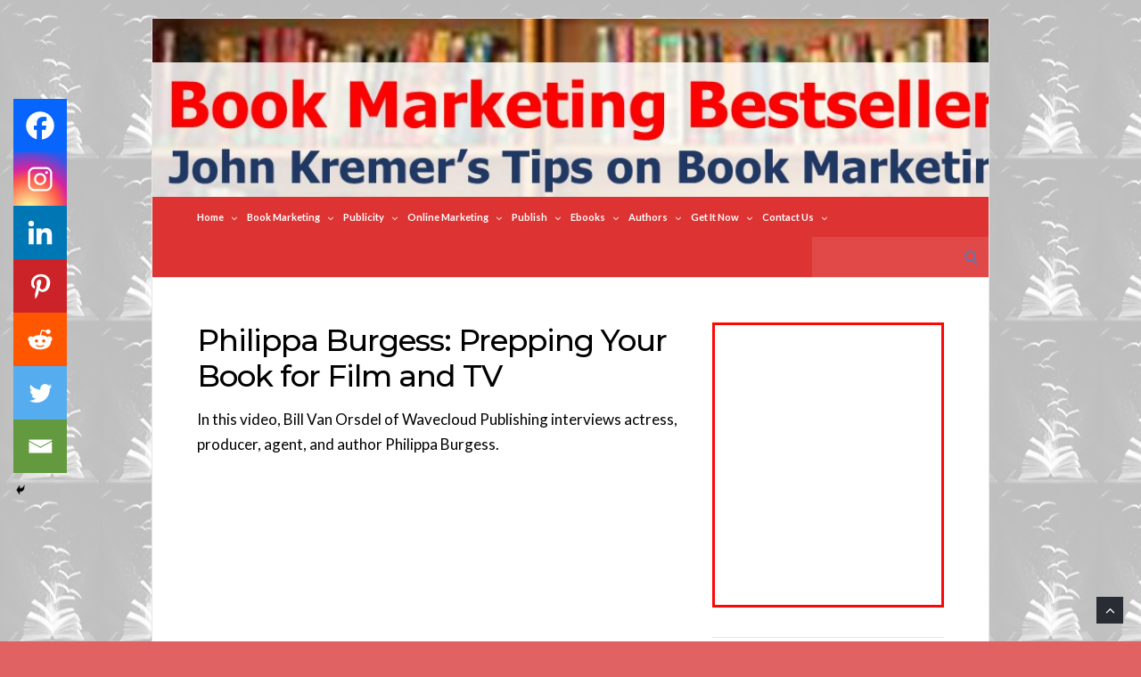

--- FILE ---
content_type: text/html; charset=UTF-8
request_url: https://bookmarketingbestsellers.com/philippa-burgess-prepping-your-book-for-film-and-tv/
body_size: 28048
content:
<!DOCTYPE html>
<html lang="en-US">
<head>
	<!-- Meta -->
	<meta charset="UTF-8">
	<meta name="viewport" content="width=device-width, initial-scale=1">
	<!-- Link -->
	<link rel="profile" href="http://gmpg.org/xfn/11">
	<link rel="pingback" href="https://bookmarketingbestsellers.com/xmlrpc.php">
	<!-- WP Head -->
	<title>Philippa Burgess: Prepping Your Book for Film and TV &#8211; Book Marketing Bestsellers</title>
<meta name='robots' content='max-image-preview:large' />
	<style>img:is([sizes="auto" i], [sizes^="auto," i]) { contain-intrinsic-size: 3000px 1500px }</style>
	<!-- Jetpack Site Verification Tags -->
<link rel='dns-prefetch' href='//secure.gravatar.com' />
<link rel='dns-prefetch' href='//stats.wp.com' />
<link rel='dns-prefetch' href='//fonts.googleapis.com' />
<link rel='dns-prefetch' href='//v0.wordpress.com' />
<link rel='dns-prefetch' href='//jetpack.wordpress.com' />
<link rel='dns-prefetch' href='//s0.wp.com' />
<link rel='dns-prefetch' href='//public-api.wordpress.com' />
<link rel='dns-prefetch' href='//0.gravatar.com' />
<link rel='dns-prefetch' href='//1.gravatar.com' />
<link rel='dns-prefetch' href='//2.gravatar.com' />
<link rel='dns-prefetch' href='//widgets.wp.com' />
<link rel="alternate" type="application/rss+xml" title="Book Marketing Bestsellers &raquo; Feed" href="https://bookmarketingbestsellers.com/feed/" />
<link rel="alternate" type="application/rss+xml" title="Book Marketing Bestsellers &raquo; Comments Feed" href="https://bookmarketingbestsellers.com/comments/feed/" />
<script type="text/javascript">
/* <![CDATA[ */
window._wpemojiSettings = {"baseUrl":"https:\/\/s.w.org\/images\/core\/emoji\/16.0.1\/72x72\/","ext":".png","svgUrl":"https:\/\/s.w.org\/images\/core\/emoji\/16.0.1\/svg\/","svgExt":".svg","source":{"concatemoji":"https:\/\/bookmarketingbestsellers.com\/wp-includes\/js\/wp-emoji-release.min.js?ver=6.8.3"}};
/*! This file is auto-generated */
!function(s,n){var o,i,e;function c(e){try{var t={supportTests:e,timestamp:(new Date).valueOf()};sessionStorage.setItem(o,JSON.stringify(t))}catch(e){}}function p(e,t,n){e.clearRect(0,0,e.canvas.width,e.canvas.height),e.fillText(t,0,0);var t=new Uint32Array(e.getImageData(0,0,e.canvas.width,e.canvas.height).data),a=(e.clearRect(0,0,e.canvas.width,e.canvas.height),e.fillText(n,0,0),new Uint32Array(e.getImageData(0,0,e.canvas.width,e.canvas.height).data));return t.every(function(e,t){return e===a[t]})}function u(e,t){e.clearRect(0,0,e.canvas.width,e.canvas.height),e.fillText(t,0,0);for(var n=e.getImageData(16,16,1,1),a=0;a<n.data.length;a++)if(0!==n.data[a])return!1;return!0}function f(e,t,n,a){switch(t){case"flag":return n(e,"\ud83c\udff3\ufe0f\u200d\u26a7\ufe0f","\ud83c\udff3\ufe0f\u200b\u26a7\ufe0f")?!1:!n(e,"\ud83c\udde8\ud83c\uddf6","\ud83c\udde8\u200b\ud83c\uddf6")&&!n(e,"\ud83c\udff4\udb40\udc67\udb40\udc62\udb40\udc65\udb40\udc6e\udb40\udc67\udb40\udc7f","\ud83c\udff4\u200b\udb40\udc67\u200b\udb40\udc62\u200b\udb40\udc65\u200b\udb40\udc6e\u200b\udb40\udc67\u200b\udb40\udc7f");case"emoji":return!a(e,"\ud83e\udedf")}return!1}function g(e,t,n,a){var r="undefined"!=typeof WorkerGlobalScope&&self instanceof WorkerGlobalScope?new OffscreenCanvas(300,150):s.createElement("canvas"),o=r.getContext("2d",{willReadFrequently:!0}),i=(o.textBaseline="top",o.font="600 32px Arial",{});return e.forEach(function(e){i[e]=t(o,e,n,a)}),i}function t(e){var t=s.createElement("script");t.src=e,t.defer=!0,s.head.appendChild(t)}"undefined"!=typeof Promise&&(o="wpEmojiSettingsSupports",i=["flag","emoji"],n.supports={everything:!0,everythingExceptFlag:!0},e=new Promise(function(e){s.addEventListener("DOMContentLoaded",e,{once:!0})}),new Promise(function(t){var n=function(){try{var e=JSON.parse(sessionStorage.getItem(o));if("object"==typeof e&&"number"==typeof e.timestamp&&(new Date).valueOf()<e.timestamp+604800&&"object"==typeof e.supportTests)return e.supportTests}catch(e){}return null}();if(!n){if("undefined"!=typeof Worker&&"undefined"!=typeof OffscreenCanvas&&"undefined"!=typeof URL&&URL.createObjectURL&&"undefined"!=typeof Blob)try{var e="postMessage("+g.toString()+"("+[JSON.stringify(i),f.toString(),p.toString(),u.toString()].join(",")+"));",a=new Blob([e],{type:"text/javascript"}),r=new Worker(URL.createObjectURL(a),{name:"wpTestEmojiSupports"});return void(r.onmessage=function(e){c(n=e.data),r.terminate(),t(n)})}catch(e){}c(n=g(i,f,p,u))}t(n)}).then(function(e){for(var t in e)n.supports[t]=e[t],n.supports.everything=n.supports.everything&&n.supports[t],"flag"!==t&&(n.supports.everythingExceptFlag=n.supports.everythingExceptFlag&&n.supports[t]);n.supports.everythingExceptFlag=n.supports.everythingExceptFlag&&!n.supports.flag,n.DOMReady=!1,n.readyCallback=function(){n.DOMReady=!0}}).then(function(){return e}).then(function(){var e;n.supports.everything||(n.readyCallback(),(e=n.source||{}).concatemoji?t(e.concatemoji):e.wpemoji&&e.twemoji&&(t(e.twemoji),t(e.wpemoji)))}))}((window,document),window._wpemojiSettings);
/* ]]> */
</script>
<link rel='stylesheet' id='formidable-css' href='https://bookmarketingbestsellers.com/wp-content/plugins/formidable/css/formidableforms.css?ver=1142358' type='text/css' media='all' />
<link rel='stylesheet' id='jetpack_related-posts-css' href='https://bookmarketingbestsellers.com/wp-content/plugins/jetpack/modules/related-posts/related-posts.css?ver=20240116' type='text/css' media='all' />
<style id='wp-emoji-styles-inline-css' type='text/css'>

	img.wp-smiley, img.emoji {
		display: inline !important;
		border: none !important;
		box-shadow: none !important;
		height: 1em !important;
		width: 1em !important;
		margin: 0 0.07em !important;
		vertical-align: -0.1em !important;
		background: none !important;
		padding: 0 !important;
	}
</style>
<link rel='stylesheet' id='wp-block-library-css' href='https://bookmarketingbestsellers.com/wp-includes/css/dist/block-library/style.min.css?ver=6.8.3' type='text/css' media='all' />
<style id='classic-theme-styles-inline-css' type='text/css'>
/*! This file is auto-generated */
.wp-block-button__link{color:#fff;background-color:#32373c;border-radius:9999px;box-shadow:none;text-decoration:none;padding:calc(.667em + 2px) calc(1.333em + 2px);font-size:1.125em}.wp-block-file__button{background:#32373c;color:#fff;text-decoration:none}
</style>
<link rel='stylesheet' id='mediaelement-css' href='https://bookmarketingbestsellers.com/wp-includes/js/mediaelement/mediaelementplayer-legacy.min.css?ver=4.2.17' type='text/css' media='all' />
<link rel='stylesheet' id='wp-mediaelement-css' href='https://bookmarketingbestsellers.com/wp-includes/js/mediaelement/wp-mediaelement.min.css?ver=6.8.3' type='text/css' media='all' />
<style id='jetpack-sharing-buttons-style-inline-css' type='text/css'>
.jetpack-sharing-buttons__services-list{display:flex;flex-direction:row;flex-wrap:wrap;gap:0;list-style-type:none;margin:5px;padding:0}.jetpack-sharing-buttons__services-list.has-small-icon-size{font-size:12px}.jetpack-sharing-buttons__services-list.has-normal-icon-size{font-size:16px}.jetpack-sharing-buttons__services-list.has-large-icon-size{font-size:24px}.jetpack-sharing-buttons__services-list.has-huge-icon-size{font-size:36px}@media print{.jetpack-sharing-buttons__services-list{display:none!important}}.editor-styles-wrapper .wp-block-jetpack-sharing-buttons{gap:0;padding-inline-start:0}ul.jetpack-sharing-buttons__services-list.has-background{padding:1.25em 2.375em}
</style>
<style id='global-styles-inline-css' type='text/css'>
:root{--wp--preset--aspect-ratio--square: 1;--wp--preset--aspect-ratio--4-3: 4/3;--wp--preset--aspect-ratio--3-4: 3/4;--wp--preset--aspect-ratio--3-2: 3/2;--wp--preset--aspect-ratio--2-3: 2/3;--wp--preset--aspect-ratio--16-9: 16/9;--wp--preset--aspect-ratio--9-16: 9/16;--wp--preset--color--black: #000000;--wp--preset--color--cyan-bluish-gray: #abb8c3;--wp--preset--color--white: #ffffff;--wp--preset--color--pale-pink: #f78da7;--wp--preset--color--vivid-red: #cf2e2e;--wp--preset--color--luminous-vivid-orange: #ff6900;--wp--preset--color--luminous-vivid-amber: #fcb900;--wp--preset--color--light-green-cyan: #7bdcb5;--wp--preset--color--vivid-green-cyan: #00d084;--wp--preset--color--pale-cyan-blue: #8ed1fc;--wp--preset--color--vivid-cyan-blue: #0693e3;--wp--preset--color--vivid-purple: #9b51e0;--wp--preset--gradient--vivid-cyan-blue-to-vivid-purple: linear-gradient(135deg,rgba(6,147,227,1) 0%,rgb(155,81,224) 100%);--wp--preset--gradient--light-green-cyan-to-vivid-green-cyan: linear-gradient(135deg,rgb(122,220,180) 0%,rgb(0,208,130) 100%);--wp--preset--gradient--luminous-vivid-amber-to-luminous-vivid-orange: linear-gradient(135deg,rgba(252,185,0,1) 0%,rgba(255,105,0,1) 100%);--wp--preset--gradient--luminous-vivid-orange-to-vivid-red: linear-gradient(135deg,rgba(255,105,0,1) 0%,rgb(207,46,46) 100%);--wp--preset--gradient--very-light-gray-to-cyan-bluish-gray: linear-gradient(135deg,rgb(238,238,238) 0%,rgb(169,184,195) 100%);--wp--preset--gradient--cool-to-warm-spectrum: linear-gradient(135deg,rgb(74,234,220) 0%,rgb(151,120,209) 20%,rgb(207,42,186) 40%,rgb(238,44,130) 60%,rgb(251,105,98) 80%,rgb(254,248,76) 100%);--wp--preset--gradient--blush-light-purple: linear-gradient(135deg,rgb(255,206,236) 0%,rgb(152,150,240) 100%);--wp--preset--gradient--blush-bordeaux: linear-gradient(135deg,rgb(254,205,165) 0%,rgb(254,45,45) 50%,rgb(107,0,62) 100%);--wp--preset--gradient--luminous-dusk: linear-gradient(135deg,rgb(255,203,112) 0%,rgb(199,81,192) 50%,rgb(65,88,208) 100%);--wp--preset--gradient--pale-ocean: linear-gradient(135deg,rgb(255,245,203) 0%,rgb(182,227,212) 50%,rgb(51,167,181) 100%);--wp--preset--gradient--electric-grass: linear-gradient(135deg,rgb(202,248,128) 0%,rgb(113,206,126) 100%);--wp--preset--gradient--midnight: linear-gradient(135deg,rgb(2,3,129) 0%,rgb(40,116,252) 100%);--wp--preset--font-size--small: 13px;--wp--preset--font-size--medium: 20px;--wp--preset--font-size--large: 36px;--wp--preset--font-size--x-large: 42px;--wp--preset--spacing--20: 0.44rem;--wp--preset--spacing--30: 0.67rem;--wp--preset--spacing--40: 1rem;--wp--preset--spacing--50: 1.5rem;--wp--preset--spacing--60: 2.25rem;--wp--preset--spacing--70: 3.38rem;--wp--preset--spacing--80: 5.06rem;--wp--preset--shadow--natural: 6px 6px 9px rgba(0, 0, 0, 0.2);--wp--preset--shadow--deep: 12px 12px 50px rgba(0, 0, 0, 0.4);--wp--preset--shadow--sharp: 6px 6px 0px rgba(0, 0, 0, 0.2);--wp--preset--shadow--outlined: 6px 6px 0px -3px rgba(255, 255, 255, 1), 6px 6px rgba(0, 0, 0, 1);--wp--preset--shadow--crisp: 6px 6px 0px rgba(0, 0, 0, 1);}:where(.is-layout-flex){gap: 0.5em;}:where(.is-layout-grid){gap: 0.5em;}body .is-layout-flex{display: flex;}.is-layout-flex{flex-wrap: wrap;align-items: center;}.is-layout-flex > :is(*, div){margin: 0;}body .is-layout-grid{display: grid;}.is-layout-grid > :is(*, div){margin: 0;}:where(.wp-block-columns.is-layout-flex){gap: 2em;}:where(.wp-block-columns.is-layout-grid){gap: 2em;}:where(.wp-block-post-template.is-layout-flex){gap: 1.25em;}:where(.wp-block-post-template.is-layout-grid){gap: 1.25em;}.has-black-color{color: var(--wp--preset--color--black) !important;}.has-cyan-bluish-gray-color{color: var(--wp--preset--color--cyan-bluish-gray) !important;}.has-white-color{color: var(--wp--preset--color--white) !important;}.has-pale-pink-color{color: var(--wp--preset--color--pale-pink) !important;}.has-vivid-red-color{color: var(--wp--preset--color--vivid-red) !important;}.has-luminous-vivid-orange-color{color: var(--wp--preset--color--luminous-vivid-orange) !important;}.has-luminous-vivid-amber-color{color: var(--wp--preset--color--luminous-vivid-amber) !important;}.has-light-green-cyan-color{color: var(--wp--preset--color--light-green-cyan) !important;}.has-vivid-green-cyan-color{color: var(--wp--preset--color--vivid-green-cyan) !important;}.has-pale-cyan-blue-color{color: var(--wp--preset--color--pale-cyan-blue) !important;}.has-vivid-cyan-blue-color{color: var(--wp--preset--color--vivid-cyan-blue) !important;}.has-vivid-purple-color{color: var(--wp--preset--color--vivid-purple) !important;}.has-black-background-color{background-color: var(--wp--preset--color--black) !important;}.has-cyan-bluish-gray-background-color{background-color: var(--wp--preset--color--cyan-bluish-gray) !important;}.has-white-background-color{background-color: var(--wp--preset--color--white) !important;}.has-pale-pink-background-color{background-color: var(--wp--preset--color--pale-pink) !important;}.has-vivid-red-background-color{background-color: var(--wp--preset--color--vivid-red) !important;}.has-luminous-vivid-orange-background-color{background-color: var(--wp--preset--color--luminous-vivid-orange) !important;}.has-luminous-vivid-amber-background-color{background-color: var(--wp--preset--color--luminous-vivid-amber) !important;}.has-light-green-cyan-background-color{background-color: var(--wp--preset--color--light-green-cyan) !important;}.has-vivid-green-cyan-background-color{background-color: var(--wp--preset--color--vivid-green-cyan) !important;}.has-pale-cyan-blue-background-color{background-color: var(--wp--preset--color--pale-cyan-blue) !important;}.has-vivid-cyan-blue-background-color{background-color: var(--wp--preset--color--vivid-cyan-blue) !important;}.has-vivid-purple-background-color{background-color: var(--wp--preset--color--vivid-purple) !important;}.has-black-border-color{border-color: var(--wp--preset--color--black) !important;}.has-cyan-bluish-gray-border-color{border-color: var(--wp--preset--color--cyan-bluish-gray) !important;}.has-white-border-color{border-color: var(--wp--preset--color--white) !important;}.has-pale-pink-border-color{border-color: var(--wp--preset--color--pale-pink) !important;}.has-vivid-red-border-color{border-color: var(--wp--preset--color--vivid-red) !important;}.has-luminous-vivid-orange-border-color{border-color: var(--wp--preset--color--luminous-vivid-orange) !important;}.has-luminous-vivid-amber-border-color{border-color: var(--wp--preset--color--luminous-vivid-amber) !important;}.has-light-green-cyan-border-color{border-color: var(--wp--preset--color--light-green-cyan) !important;}.has-vivid-green-cyan-border-color{border-color: var(--wp--preset--color--vivid-green-cyan) !important;}.has-pale-cyan-blue-border-color{border-color: var(--wp--preset--color--pale-cyan-blue) !important;}.has-vivid-cyan-blue-border-color{border-color: var(--wp--preset--color--vivid-cyan-blue) !important;}.has-vivid-purple-border-color{border-color: var(--wp--preset--color--vivid-purple) !important;}.has-vivid-cyan-blue-to-vivid-purple-gradient-background{background: var(--wp--preset--gradient--vivid-cyan-blue-to-vivid-purple) !important;}.has-light-green-cyan-to-vivid-green-cyan-gradient-background{background: var(--wp--preset--gradient--light-green-cyan-to-vivid-green-cyan) !important;}.has-luminous-vivid-amber-to-luminous-vivid-orange-gradient-background{background: var(--wp--preset--gradient--luminous-vivid-amber-to-luminous-vivid-orange) !important;}.has-luminous-vivid-orange-to-vivid-red-gradient-background{background: var(--wp--preset--gradient--luminous-vivid-orange-to-vivid-red) !important;}.has-very-light-gray-to-cyan-bluish-gray-gradient-background{background: var(--wp--preset--gradient--very-light-gray-to-cyan-bluish-gray) !important;}.has-cool-to-warm-spectrum-gradient-background{background: var(--wp--preset--gradient--cool-to-warm-spectrum) !important;}.has-blush-light-purple-gradient-background{background: var(--wp--preset--gradient--blush-light-purple) !important;}.has-blush-bordeaux-gradient-background{background: var(--wp--preset--gradient--blush-bordeaux) !important;}.has-luminous-dusk-gradient-background{background: var(--wp--preset--gradient--luminous-dusk) !important;}.has-pale-ocean-gradient-background{background: var(--wp--preset--gradient--pale-ocean) !important;}.has-electric-grass-gradient-background{background: var(--wp--preset--gradient--electric-grass) !important;}.has-midnight-gradient-background{background: var(--wp--preset--gradient--midnight) !important;}.has-small-font-size{font-size: var(--wp--preset--font-size--small) !important;}.has-medium-font-size{font-size: var(--wp--preset--font-size--medium) !important;}.has-large-font-size{font-size: var(--wp--preset--font-size--large) !important;}.has-x-large-font-size{font-size: var(--wp--preset--font-size--x-large) !important;}
:where(.wp-block-post-template.is-layout-flex){gap: 1.25em;}:where(.wp-block-post-template.is-layout-grid){gap: 1.25em;}
:where(.wp-block-columns.is-layout-flex){gap: 2em;}:where(.wp-block-columns.is-layout-grid){gap: 2em;}
:root :where(.wp-block-pullquote){font-size: 1.5em;line-height: 1.6;}
</style>
<link rel='stylesheet' id='tm_clicktotweet-css' href='https://bookmarketingbestsellers.com/wp-content/plugins/click-to-tweet-by-todaymade/assets/css/styles.css?ver=6.8.3' type='text/css' media='all' />
<link rel='stylesheet' id='socrates-v5-style-css' href='https://bookmarketingbestsellers.com/wp-content/themes/socrates-v5/style.css?ver=5.046' type='text/css' media='all' />
<link rel='stylesheet' id='font-awesome-css' href='https://bookmarketingbestsellers.com/wp-content/themes/socrates-v5/css/fonts/font-awesome/font-awesome-min.css?ver=6.8.3' type='text/css' media='all' />
<link rel='stylesheet' id='socrates-v5-google-fonts-css' href='//fonts.googleapis.com/css?family=Lato%3A300%2C400%2C500%2C700%7CMontserrat%3A300%2C400%2C500%2C700%26subset%3Dlatin%2Clatin-ext&#038;ver=5.046' type='text/css' media='all' />
<link rel='stylesheet' id='jetpack_likes-css' href='https://bookmarketingbestsellers.com/wp-content/plugins/jetpack/modules/likes/style.css?ver=15.2' type='text/css' media='all' />
<link rel='stylesheet' id='heateor_sss_frontend_css-css' href='https://bookmarketingbestsellers.com/wp-content/plugins/sassy-social-share/public/css/sassy-social-share-public.css?ver=3.3.79' type='text/css' media='all' />
<style id='heateor_sss_frontend_css-inline-css' type='text/css'>
.heateor_sss_button_instagram span.heateor_sss_svg,a.heateor_sss_instagram span.heateor_sss_svg{background:radial-gradient(circle at 30% 107%,#fdf497 0,#fdf497 5%,#fd5949 45%,#d6249f 60%,#285aeb 90%)}.heateor_sss_horizontal_sharing .heateor_sss_svg,.heateor_sss_standard_follow_icons_container .heateor_sss_svg{color:#fff;border-width:0px;border-style:solid;border-color:transparent}.heateor_sss_horizontal_sharing .heateorSssTCBackground{color:#666}.heateor_sss_horizontal_sharing span.heateor_sss_svg:hover,.heateor_sss_standard_follow_icons_container span.heateor_sss_svg:hover{border-color:transparent;}.heateor_sss_vertical_sharing span.heateor_sss_svg,.heateor_sss_floating_follow_icons_container span.heateor_sss_svg{color:#fff;border-width:0px;border-style:solid;border-color:transparent;}.heateor_sss_vertical_sharing .heateorSssTCBackground{color:#666;}.heateor_sss_vertical_sharing span.heateor_sss_svg:hover,.heateor_sss_floating_follow_icons_container span.heateor_sss_svg:hover{border-color:transparent;}div.heateor_sss_horizontal_sharing svg{height:70%;margin-top:9px}div.heateor_sss_horizontal_sharing .heateor_sss_square_count{line-height:11.4px;}div.heateor_sss_vertical_sharing svg{height:70%;margin-top:9px}div.heateor_sss_vertical_sharing .heateor_sss_square_count{line-height:11.4px;}@media screen and (max-width:783px) {.heateor_sss_vertical_sharing{display:none!important}}div.heateor_sss_mobile_footer{display:none;}@media screen and (max-width:783px){div.heateor_sss_bottom_sharing .heateorSssTCBackground{background-color:white}div.heateor_sss_bottom_sharing{width:100%!important;left:0!important;}div.heateor_sss_bottom_sharing a{width:14.285714285714% !important;}div.heateor_sss_bottom_sharing .heateor_sss_svg{width: 100% !important;}div.heateor_sss_bottom_sharing div.heateorSssTotalShareCount{font-size:1em!important;line-height:42px!important}div.heateor_sss_bottom_sharing div.heateorSssTotalShareText{font-size:.7em!important;line-height:0px!important}div.heateor_sss_mobile_footer{display:block;height:60px;}.heateor_sss_bottom_sharing{padding:0!important;display:block!important;width:auto!important;bottom:-2px!important;top: auto!important;}.heateor_sss_bottom_sharing .heateor_sss_square_count{line-height:inherit;}.heateor_sss_bottom_sharing .heateorSssSharingArrow{display:none;}.heateor_sss_bottom_sharing .heateorSssTCBackground{margin-right:1.1em!important}}
</style>
<link rel='stylesheet' id='sharedaddy-css' href='https://bookmarketingbestsellers.com/wp-content/plugins/jetpack/modules/sharedaddy/sharing.css?ver=15.2' type='text/css' media='all' />
<link rel='stylesheet' id='social-logos-css' href='https://bookmarketingbestsellers.com/wp-content/plugins/jetpack/_inc/social-logos/social-logos.min.css?ver=15.2' type='text/css' media='all' />
<script type="text/javascript" id="jetpack_related-posts-js-extra">
/* <![CDATA[ */
var related_posts_js_options = {"post_heading":"h4"};
/* ]]> */
</script>
<script type="text/javascript" src="https://bookmarketingbestsellers.com/wp-content/plugins/jetpack/_inc/build/related-posts/related-posts.min.js?ver=20240116" id="jetpack_related-posts-js"></script>
<script type="text/javascript" src="https://bookmarketingbestsellers.com/wp-includes/js/jquery/jquery.min.js?ver=3.7.1" id="jquery-core-js"></script>
<script type="text/javascript" src="https://bookmarketingbestsellers.com/wp-includes/js/jquery/jquery-migrate.min.js?ver=3.4.1" id="jquery-migrate-js"></script>
<script type="text/javascript" src="https://bookmarketingbestsellers.com/wp-content/plugins/blur-text/blur-text.js?ver=2.0.0" id="blur_linsoft-js"></script>
<link rel="https://api.w.org/" href="https://bookmarketingbestsellers.com/wp-json/" /><link rel="alternate" title="JSON" type="application/json" href="https://bookmarketingbestsellers.com/wp-json/wp/v2/posts/6264" /><link rel="EditURI" type="application/rsd+xml" title="RSD" href="https://bookmarketingbestsellers.com/xmlrpc.php?rsd" />
<meta name="generator" content="WordPress 6.8.3" />
<link rel="canonical" href="https://bookmarketingbestsellers.com/philippa-burgess-prepping-your-book-for-film-and-tv/" />
<link rel='shortlink' href='https://wp.me/p2JZ8j-1D2' />
<link rel="alternate" title="oEmbed (JSON)" type="application/json+oembed" href="https://bookmarketingbestsellers.com/wp-json/oembed/1.0/embed?url=https%3A%2F%2Fbookmarketingbestsellers.com%2Fphilippa-burgess-prepping-your-book-for-film-and-tv%2F" />
<link rel="alternate" title="oEmbed (XML)" type="text/xml+oembed" href="https://bookmarketingbestsellers.com/wp-json/oembed/1.0/embed?url=https%3A%2F%2Fbookmarketingbestsellers.com%2Fphilippa-burgess-prepping-your-book-for-film-and-tv%2F&#038;format=xml" />
	<style>img#wpstats{display:none}</style>
		<style type="text/css">.wrapper, .body-general-layout-wrapped #page-inner { max-width: 1200px; }.site-title { position: absolute; clip: rect(1px, 1px, 1px, 1px); }.site-description { position: absolute; clip: rect(1px, 1px, 1px, 1px); }#header { background-image: url("https://bookmarketingbestsellers.com/wp-content/uploads/Book-Marketing-Bestsellers-with-John-Kremer.jpg"); }body #header-inner .wrapper { padding: 0; }#header-inner .wrapper { min-height: 200px; padding: 5px 0px; }@media only screen and ( min-width: 1025px ) and ( max-width: 1279px ) {body #header-inner .wrapper { min-height: 160px; padding: 4px 0px; }}@media only screen and ( min-width: 768px ) and ( max-width: 1024px ) {body #header-inner .wrapper { min-height: 125px; padding: 3.125px 0px; }}@media only screen and ( min-width: 480px ) and ( max-width: 767px ) {body #header-inner .wrapper { min-height: 90.909090909091px; padding: 2.2727272727273px 0px; }}@media only screen and ( min-width: 320px ) and ( max-width: 479px ) {body #header-inner .wrapper { min-height: 52.631578947368px; padding: 1.3157894736842px 0px; }}.page-template-default #content, .page-template-template-member #content { padding-right: 0px; }#top-bar { background-color: #dd1616; }#top-bar-navigation .menu > li > a, #top-bar-navigation .menu a .fa, #top-bar-search .search-field, #top-bar-search .fa { color: #fff; }#top-bar-search .search-field::-webkit-input-placeholder { color: #fff; }#top-bar-search .search-field::-moz-placeholder { color: #fff; }#top-bar-search .search-field:-ms-input-placeholder { color: #fff; }#top-bar-navigation .menu ul { background-color: #191a1f; }#top-bar-navigation .menu ul li > a { color: #fff; }#header { background-color: #292c33; }#logo .site-title { color: #fff; }#logo .site-description { color: #fff; }#navigation { background-color: #dd3333; }#navigation .menu > li > a, #navigation .menu a .fa { color: #ffffff; }#navigation-aside .menu > li > a, #navigation-aside .menu a .fa { color: #ffffff; }#navigation .menu ul, #mobile-navigation-menu, #navigation-aside .menu ul { background-color: #0066bf; }#navigation .menu ul li > a, #mobile-navigation-menu a, #mobile-navigation-menu li .fa, #navigation-aside .menu ul li > a { color: #ffffff; }#footer-widgets { background-color: #ffffff; }#footer-widgets, #footer-widgets a, #footer-widgets ul { color: #4082c6; }#footer-widgets { color: #fff; }#footer-widgets .widget-title { color: #4082c6; }#footer-widgets .widget-title:after { background: #4082c6; }#footer-bottom { background: #fff; }#footer-bottom { color: #444; }#footer-bottom a { color: #4082c6; }#footer-navigation .menu > li > a { color: #4082c6; }#footer-navigation .menu > li > a:hover { color: #4082c6; }body, button, input, select, textarea { color: #000000; }h1, h2, h3, h4, h5, h6, .blog-post-single-title, .page-title { color: #000000; }.header-mobile-nav-hook .st0{fill: #4082c6; }table thead, table tbody th, button, input[type="button"], input[type="reset"], input[type="submit"], .header-mobile-nav-hook, .post-s1-title:after, .post-s1-read-more a, .post-s2-read-more a, .post-s2-cats a, .post-s3-cats a, .post-s3-title:after, .pagination-load-more a, .pagination-type-numbered a, .blog-post-single-nav-button, .widget .tagcloud a, #footer-widgets .widget-title:after, .blog-post-single-title:after, .page-title:after, .blog-post-single-content h2:after, .blog-post-single-content h3:after, .blog-post-single-content h4:after, .blog-post-single-content h5:after, .comments-section-heading-title:after, .comment-reply-title:after, #sidebar .widget-title:after { background-color: #4082c6; }.comment-meta-author, #header-search .fa { color: #4082c6; }.search-icon { border-color: #4082c6; }.search-icon::after { background-color: #4082c6; }.soc-toggle.active .soc-toggle-title,.soc-tabs-nav-item.active {background: #4082c6;border-color:#4082c6 }a { color: #0063c6; }.widget_search input[type="submit"] { border-color: #4082c6; }body, button, input, select, textarea, input[type="text"], input[type="email"], input[type="url"], input[type="password"], input[type="search"], textarea { font-family: "Lato"; }h1, h2, h3, h4, h5, h6, #logo .site-title { font-family: "Montserrat"; }#top-bar-navigation .menu > li > a, #top-bar-navigation .menu ul li a, #navigation .menu > li > a, #navigation .menu ul li > a, #navigation-aside .menu > li > a, #navigation-aside .menu ul li > a, #mobile-navigation-menu a, #footer-copyright, #footer-navigation .menu > li > a { text-transform:capitalize; }.blog-post-single-title:after, .page-title:after, .blog-post-single-content h2:after, .blog-post-single-content h3:after, .blog-post-single-content h4:after, .blog-post-single-content h5:after { display: none; }h1 { font-size: 32px; }h2 { font-size: 30px; }h3 { font-size: 27px; }h4 { font-size: 24px; }h5 { font-size: 21px; }h6 { font-size: 18px; }@media only screen and ( max-width: 767px ) {h1 { font-size: 26px; }h2 { font-size: 24px; }h3 { font-size: 22px; }h4 { font-size: 20px; }h5 { font-size: 18px; }h6 { font-size: 16px; }}#logo .site-title { font-size: 34px; font-weight: 700; }#logo .site-description { font-size: 20px; font-weight: 400; }body, button, input, select, textarea { font-size: 17px; font-weight: 400; }.page-title { font-size: 35px; font-weight: 500; }.blog-post-single-title { font-size: 34px; font-weight: 500; }.post-s1-title { font-size: 28px; font-weight: 500; }#navigation .menu > li > a, #navigation-aside .menu > li > a { font-size: 16px; font-weight: 600; }#navigation .menu ul li > a, #navigation-aside .menu ul li > a { font-size: 14px; font-weight: 500; }#header-widgets .widget-title, #sidebar .widget-title, #footer-widgets .widget-title { font-size: 18px; font-weight: 500; }#footer-copyright, #footer-bottom a, #footer-navigation .menu > li > a, #footer-navigation .menu > li > a:hover { font-size: 12px; font-weight: 400; }.post-s2-title { font-size: 17px; color: #000000; }</style><style type="text/css" id="custom-background-css">
body.custom-background { background-color: #e06262; background-image: url("https://bookmarketingbestsellers.com/wp-content/uploads/books-flying.jpg"); background-position: left top; background-size: auto; background-repeat: repeat; background-attachment: scroll; }
</style>
	
<!-- Jetpack Open Graph Tags -->
<meta property="og:type" content="article" />
<meta property="og:title" content="Philippa Burgess: Prepping Your Book for Film and TV" />
<meta property="og:url" content="https://bookmarketingbestsellers.com/philippa-burgess-prepping-your-book-for-film-and-tv/" />
<meta property="og:description" content="In this video, Bill Van Orsdel of Wavecloud Publishing interviews actress, producer, agent, and author Philippa Burgess. Topics include: Four types of content for TV &amp; Film Three reasons TV &amp;am…" />
<meta property="article:published_time" content="2014-06-20T08:41:30+00:00" />
<meta property="article:modified_time" content="2023-04-06T06:19:27+00:00" />
<meta property="og:site_name" content="Book Marketing Bestsellers" />
<meta property="og:image" content="http://img.youtube.com/vi/sXDx_LMMgAc/0.jpg" />
<meta property="og:image:secure_url" content="https://img.youtube.com/vi/sXDx_LMMgAc/0.jpg" />
<meta property="og:image:width" content="200" />
<meta property="og:image:height" content="200" />
<meta property="og:image:alt" content="" />
<meta property="og:locale" content="en_US" />
<meta name="twitter:site" content="@johnkremer" />
<meta name="twitter:text:title" content="Philippa Burgess: Prepping Your Book for Film and TV" />
<meta name="twitter:card" content="summary" />

<!-- End Jetpack Open Graph Tags -->


</head>
<body typeof="schema:Blog" class="wp-singular post-template-default single single-post postid-6264 single-format-standard custom-background wp-theme-socrates-v5 body-general-layout-wrapped body-logo-position-left body-fitvids-enabled">

	<div id="page" class="site">
	
		<div id="page-inner">

			
	<div id="top-bar">
		
		<div class="wrapper clearfix">

						<div id="top-bar-navigation" class="hide-on-mobile">
							</div><!-- #top-bar-navigation -->

		</div><!-- .wrapper -->

	</div><!-- #top-bar -->


		
									
				<header id="header" class="site-header">

					<div id="header-inner">

						<div class="wrapper clearfix">
						
							<div id="logo">
	<div itemscope itemtype="http://schema.org/Organization"></div>		</div><!-- #logo -->
							
							
						</div><!-- .wrapper -->

													<a href="https://bookmarketingbestsellers.com/" id="full-header-link"><span class="screen-reader-text">Book Marketing Bestsellers</span></a>
						
					</div><!-- #header-inner -->
					
				</header><!-- #header -->

			
						<nav id="navigation" class="navigation-below">

	<div class="wrapper clearfix">
		<div id="navigation-inner">
			<div class="menu-top-menu-container"><ul id="primary-menu" class="menu"><li id="menu-item-4470" class="menu-item menu-item-type-post_type menu-item-object-page menu-item-home menu-item-has-children menu-item-4470"><a href="https://bookmarketingbestsellers.com/">Home</a>
<ul class="sub-menu">
	<li id="menu-item-4483" class="menu-item menu-item-type-post_type menu-item-object-page menu-item-4483"><a href="https://bookmarketingbestsellers.com/book-marketing-bestsellers-an-introduction/">Book Marketing Bestsellers: An Introduction</a></li>
	<li id="menu-item-4472" class="menu-item menu-item-type-post_type menu-item-object-page menu-item-4472"><a href="https://bookmarketingbestsellers.com/relationships-matter-marketing-program/">Relationships Matter Marketing Program</a></li>
</ul>
</li>
<li id="menu-item-4484" class="menu-item menu-item-type-post_type menu-item-object-page menu-item-home menu-item-has-children menu-item-4484"><a href="https://bookmarketingbestsellers.com/">Book Marketing</a>
<ul class="sub-menu">
	<li id="menu-item-4482" class="menu-item menu-item-type-post_type menu-item-object-page menu-item-4482"><a href="https://bookmarketingbestsellers.com/book-marketing-articles-and-tips/">Book Marketing Articles and Tips</a></li>
	<li id="menu-item-4466" class="menu-item menu-item-type-post_type menu-item-object-page menu-item-4466"><a href="https://bookmarketingbestsellers.com/book-marketing-how-to-market-novels-and-poetry/">Book Marketing: How to Market Novels and Poetry</a></li>
	<li id="menu-item-21252" class="menu-item menu-item-type-post_type menu-item-object-post menu-item-21252"><a href="https://bookmarketingbestsellers.com/book-marketing-faqs/">Book Marketing FAQs &#8211; Book Marketing Answers to Help You Sell More Books</a></li>
	<li id="menu-item-11932" class="menu-item menu-item-type-post_type menu-item-object-page menu-item-11932"><a href="https://bookmarketingbestsellers.com/book-marketing-success-podcast/">Book Marketing Success Podcast</a></li>
	<li id="menu-item-12089" class="menu-item menu-item-type-post_type menu-item-object-page menu-item-12089"><a href="https://bookmarketingbestsellers.com/book-launches-and-product-launches/">Book Launches and Product Launches</a></li>
	<li id="menu-item-4471" class="menu-item menu-item-type-post_type menu-item-object-page menu-item-4471"><a href="https://bookmarketingbestsellers.com/book-marketing-inspiration/">Book Marketing Inspiration</a></li>
	<li id="menu-item-4464" class="menu-item menu-item-type-post_type menu-item-object-page menu-item-4464"><a href="https://bookmarketingbestsellers.com/book-marketing-freebies/">Book Marketing Freebies</a></li>
	<li id="menu-item-5025" class="menu-item menu-item-type-post_type menu-item-object-page menu-item-5025"><a href="https://bookmarketingbestsellers.com/book-marketing-gifs/">Book Marketing GIFs and Memes</a></li>
	<li id="menu-item-17426" class="menu-item menu-item-type-post_type menu-item-object-page menu-item-17426"><a href="https://bookmarketingbestsellers.com/book-marketing-tip-o-graphics/">Book Marketing Tip-O-Graphics</a></li>
	<li id="menu-item-7862" class="menu-item menu-item-type-custom menu-item-object-custom menu-item-7862"><a href="https://bookmarketingbestsellers.com/book-marketing-quotes">Book Marketing Quotes</a></li>
</ul>
</li>
<li id="menu-item-4489" class="menu-item menu-item-type-custom menu-item-object-custom menu-item-has-children menu-item-4489"><a href="https://bookmarketingbestsellers.com/book-publicity-tips-and-resources/">Publicity</a>
<ul class="sub-menu">
	<li id="menu-item-7473" class="menu-item menu-item-type-custom menu-item-object-custom menu-item-7473"><a href="https://bookmarketingbestsellers.com/book-publicists-pr-services-and-book-publicity-experts/">Book Publicity Services</a></li>
	<li id="menu-item-4864" class="menu-item menu-item-type-post_type menu-item-object-page menu-item-4864"><a href="https://bookmarketingbestsellers.com/book-publicity-tips-and-resources/">Book Publicity Tips and Resources</a></li>
	<li id="menu-item-14068" class="menu-item menu-item-type-post_type menu-item-object-post menu-item-14068"><a href="https://bookmarketingbestsellers.com/newspaper-book-review-editors/">Newspaper Book Review Editors</a></li>
	<li id="menu-item-4543" class="menu-item menu-item-type-post_type menu-item-object-page menu-item-4543"><a href="https://bookmarketingbestsellers.com/magazine-editors-publicity-opportunities/">Publicity Opportunities</a></li>
	<li id="menu-item-4567" class="menu-item menu-item-type-custom menu-item-object-custom menu-item-4567"><a href="https://bookmarketingbestsellers.com/regional-and-local-magazines">Regional and Local Magazines</a></li>
</ul>
</li>
<li id="menu-item-4549" class="menu-item menu-item-type-custom menu-item-object-custom menu-item-has-children menu-item-4549"><a href="https://bookmarketingbestsellers.com/internet-marketing-tips-and-resources/">Online Marketing</a>
<ul class="sub-menu">
	<li id="menu-item-4554" class="menu-item menu-item-type-post_type menu-item-object-page menu-item-4554"><a href="https://bookmarketingbestsellers.com/internet-marketing-tips-and-resources/">Internet Marketing Tips</a></li>
	<li id="menu-item-8444" class="menu-item menu-item-type-post_type menu-item-object-page menu-item-8444"><a href="https://bookmarketingbestsellers.com/internet-resources/">Internet Marketing Resources</a></li>
	<li id="menu-item-4539" class="menu-item menu-item-type-post_type menu-item-object-page menu-item-4539"><a href="https://bookmarketingbestsellers.com/social-media-facebook-pinterest-twitter-google-and-more/">Social Media: Facebook, Pinterest, Twitter, Etc.</a></li>
	<li id="menu-item-14329" class="menu-item menu-item-type-post_type menu-item-object-page menu-item-14329"><a href="https://bookmarketingbestsellers.com/content-marketing/">Content Marketing</a></li>
	<li id="menu-item-11137" class="menu-item menu-item-type-custom menu-item-object-custom menu-item-11137"><a href="https://bookmarketingbestsellers.com/blogging-how-to-information-sites/">Blogging Resources and Tips</a></li>
	<li id="menu-item-12384" class="menu-item menu-item-type-post_type menu-item-object-post menu-item-12384"><a href="https://bookmarketingbestsellers.com/meme-resource-sites/">Meme and GIF Resource Sites</a></li>
	<li id="menu-item-5237" class="menu-item menu-item-type-post_type menu-item-object-page menu-item-5237"><a href="https://bookmarketingbestsellers.com/mobile-marketing-statistics/">Mobile Marketing Statistics</a></li>
	<li id="menu-item-13307" class="menu-item menu-item-type-custom menu-item-object-custom menu-item-13307"><a href="https://bookmarketingbestsellers.com/podcasting-tools">Podcasting Tools</a></li>
	<li id="menu-item-13188" class="menu-item menu-item-type-post_type menu-item-object-post menu-item-13188"><a href="https://bookmarketingbestsellers.com/slideshow-sharing-websites/">Slideshow Sharing Websites</a></li>
	<li id="menu-item-11136" class="menu-item menu-item-type-post_type menu-item-object-post menu-item-11136"><a href="https://bookmarketingbestsellers.com/teleseminar-and-webinar-resources/">Teleseminar and Webinar Resources</a></li>
	<li id="menu-item-4551" class="menu-item menu-item-type-post_type menu-item-object-page menu-item-4551"><a href="https://bookmarketingbestsellers.com/audios-on-book-marketing-and-internet-marketing/">Audios on Book Marketing and Internet Marketing</a></li>
	<li id="menu-item-4540" class="menu-item menu-item-type-post_type menu-item-object-page menu-item-4540"><a href="https://bookmarketingbestsellers.com/videos-on-book-marketing-writing-and-publishing/">Videos on Book Marketing, Writing, and Publishing</a></li>
</ul>
</li>
<li id="menu-item-4546" class="menu-item menu-item-type-custom menu-item-object-custom menu-item-has-children menu-item-4546"><a href="https://bookmarketingbestsellers.com/free-photos-and-images-for-your-graphic-quotes/">Publish</a>
<ul class="sub-menu">
	<li id="menu-item-4542" class="menu-item menu-item-type-post_type menu-item-object-page menu-item-has-children menu-item-4542"><a href="https://bookmarketingbestsellers.com/book-design/">Book Design</a>
	<ul class="sub-menu">
		<li id="menu-item-5973" class="menu-item menu-item-type-custom menu-item-object-custom menu-item-5973"><a href="https://bookmarketingbestsellers.com/book-cover-designers-and-book-design-services">Book Design Services</a></li>
		<li id="menu-item-11895" class="menu-item menu-item-type-custom menu-item-object-custom menu-item-11895"><a href="https://bookmarketingbestsellers.com/free-photos-and-images-for-your-graphic-quotes/">Free Graphics Websites</a></li>
	</ul>
</li>
	<li id="menu-item-4553" class="menu-item menu-item-type-post_type menu-item-object-page menu-item-4553"><a href="https://bookmarketingbestsellers.com/book-editing-and-design/">Book Editing</a></li>
	<li id="menu-item-21185" class="menu-item menu-item-type-post_type menu-item-object-post menu-item-21185"><a href="https://bookmarketingbestsellers.com/book-publishing-distribution-report-2022/">Book Publishing Distribution Report 2022</a></li>
	<li id="menu-item-4545" class="menu-item menu-item-type-custom menu-item-object-custom menu-item-has-children menu-item-4545"><a href="https://bookmarketingbestsellers.com/the-top-250-book-printers">Book Printers: Top 200 Printers</a>
	<ul class="sub-menu">
		<li id="menu-item-4669" class="menu-item menu-item-type-custom menu-item-object-custom menu-item-4669"><a href="https://bookmarketingbestsellers.com/the-top-150-off-set-book-printers-in-the-u-s">U.S. Book Printers</a></li>
		<li id="menu-item-8573" class="menu-item menu-item-type-custom menu-item-object-custom menu-item-8573"><a href="https://bookmarketingbestsellers.com/the-top-50-off-set-book-printers-in-canada-and-overseas/">Canadian and Overseas Book Printers</a></li>
		<li id="menu-item-4544" class="menu-item menu-item-type-post_type menu-item-object-page menu-item-4544"><a href="https://bookmarketingbestsellers.com/book-printing-and-pod/">Book Printing and Print-on-Demand</a></li>
	</ul>
</li>
	<li id="menu-item-12150" class="menu-item menu-item-type-custom menu-item-object-custom menu-item-12150"><a href="https://bookmarketingbestsellers.com/intellectual-property-rights-attorneys-and-book-publishing-attorneys/">Publishing Attorneys</a></li>
</ul>
</li>
<li id="menu-item-11174" class="menu-item menu-item-type-post_type menu-item-object-page menu-item-has-children menu-item-11174"><a href="https://bookmarketingbestsellers.com/ebook-marketing-resources-and-tips/">Ebooks</a>
<ul class="sub-menu">
	<li id="menu-item-11173" class="menu-item menu-item-type-post_type menu-item-object-page menu-item-11173"><a href="https://bookmarketingbestsellers.com/ebook-marketing-resources-and-tips/">Ebook Marketing Resources and Tips</a></li>
	<li id="menu-item-11175" class="menu-item menu-item-type-post_type menu-item-object-page menu-item-11175"><a href="https://bookmarketingbestsellers.com/ebook-publishing-resources-and-tips/">Ebook Publishing Resources and Tips</a></li>
	<li id="menu-item-12915" class="menu-item menu-item-type-post_type menu-item-object-page menu-item-12915"><a href="https://bookmarketingbestsellers.com/self-publishing-tips-and-success-stories/">Self-Publishing Tips</a></li>
	<li id="menu-item-13498" class="menu-item menu-item-type-post_type menu-item-object-post menu-item-13498"><a href="https://bookmarketingbestsellers.com/self-publishing-faqs/">Self-Publishing FAQs</a></li>
	<li id="menu-item-13522" class="menu-item menu-item-type-post_type menu-item-object-page menu-item-13522"><a href="https://bookmarketingbestsellers.com/self-publishing-fun-and-games/">Self-Publishing Fun</a></li>
	<li id="menu-item-13388" class="menu-item menu-item-type-post_type menu-item-object-post menu-item-13388"><a href="https://bookmarketingbestsellers.com/self-publishing-hall-of-fame/">Self-Publishing Hall of Fame</a></li>
</ul>
</li>
<li id="menu-item-4548" class="menu-item menu-item-type-custom menu-item-object-custom menu-item-has-children menu-item-4548"><a href="https://bookmarketingbestsellers.com/writing-tips-for-book-authors-bloggers-and-more/">Authors</a>
<ul class="sub-menu">
	<li id="menu-item-4563" class="menu-item menu-item-type-post_type menu-item-object-page menu-item-4563"><a href="https://bookmarketingbestsellers.com/for-book-authors-on-writing-and-publishing-books/">Book Authors: On Writing and Publishing Books</a></li>
	<li id="menu-item-4541" class="menu-item menu-item-type-post_type menu-item-object-page menu-item-4541"><a href="https://bookmarketingbestsellers.com/author-book-promotions/">Author Book Promotions</a></li>
	<li id="menu-item-4552" class="menu-item menu-item-type-post_type menu-item-object-page menu-item-4552"><a href="https://bookmarketingbestsellers.com/book-author-success-stories/">Book Author Success Stories</a></li>
	<li id="menu-item-14003" class="menu-item menu-item-type-post_type menu-item-object-post menu-item-14003"><a href="https://bookmarketingbestsellers.com/writing-tips-for-book-authors-bloggers-and-more/">Writing Tips for Book Authors, Bloggers, More</a></li>
	<li id="menu-item-4558" class="menu-item menu-item-type-post_type menu-item-object-page menu-item-4558"><a href="https://bookmarketingbestsellers.com/book-writing-inspiration/">Book Writing Inspiration</a></li>
	<li id="menu-item-4564" class="menu-item menu-item-type-post_type menu-item-object-page menu-item-4564"><a href="https://bookmarketingbestsellers.com/inspiration-for-book-readers/">Inspiration for Book Readers</a></li>
</ul>
</li>
<li id="menu-item-4571" class="menu-item menu-item-type-custom menu-item-object-custom menu-item-has-children menu-item-4571"><a href="https://bookmarketingbestsellers.com/book-marketing-resources">Get It Now</a>
<ul class="sub-menu">
	<li id="menu-item-11373" class="menu-item menu-item-type-post_type menu-item-object-post menu-item-11373"><a href="https://bookmarketingbestsellers.com/1001-ways-to-market-your-books-real-world-edition-book-cover/">1001 Ways to Market Your Books: Real World Edition</a></li>
	<li id="menu-item-11938" class="menu-item menu-item-type-post_type menu-item-object-page menu-item-11938"><a href="https://bookmarketingbestsellers.com/1001-ways-to-market-your-books-testimonials/">1001 Ways Testimonials</a></li>
	<li id="menu-item-15066" class="menu-item menu-item-type-post_type menu-item-object-post menu-item-15066"><a href="https://bookmarketingbestsellers.com/book-marketing-video-series/">Book Marketing Video Series</a></li>
	<li id="menu-item-15054" class="menu-item menu-item-type-post_type menu-item-object-post menu-item-15054"><a href="https://bookmarketingbestsellers.com/selling-more-books-audio-series/">Selling More Books Audio Series</a></li>
	<li id="menu-item-4581" class="menu-item menu-item-type-custom menu-item-object-custom menu-item-4581"><a target="_blank" href="https://bookmarketingbestsellers.com/book-marketing-consultations-with-book-promotion-expert-john-kremer">Book Marketing Consulting by John Kremer</a></li>
	<li id="menu-item-8408" class="menu-item menu-item-type-post_type menu-item-object-page menu-item-8408"><a href="https://bookmarketingbestsellers.com/747-book-marketing-take-off/">747 Book Marketing Take-Off Program</a></li>
	<li id="menu-item-11374" class="menu-item menu-item-type-post_type menu-item-object-page menu-item-home menu-item-11374"><a href="https://bookmarketingbestsellers.com/">Book Marketing Services from John Kremer</a></li>
	<li id="menu-item-4572" class="menu-item menu-item-type-post_type menu-item-object-page menu-item-4572"><a href="https://bookmarketingbestsellers.com/books-for-sale-on-book-marketing-ebook-promotion-and-publishing/">Books, Reports, and More</a></li>
</ul>
</li>
<li id="menu-item-4559" class="menu-item menu-item-type-post_type menu-item-object-page menu-item-has-children menu-item-4559"><a href="https://bookmarketingbestsellers.com/contact-us/">Contact Us</a>
<ul class="sub-menu">
	<li id="menu-item-4550" class="menu-item menu-item-type-post_type menu-item-object-page menu-item-4550"><a href="https://bookmarketingbestsellers.com/about-john-kremer/">About John Kremer</a></li>
	<li id="menu-item-21087" class="menu-item menu-item-type-post_type menu-item-object-post menu-item-21087"><a href="https://bookmarketingbestsellers.com/book-marketing-success-podcast-on-radio-public/">Book Marketing Success Podcast</a></li>
	<li id="menu-item-15930" class="menu-item menu-item-type-post_type menu-item-object-page menu-item-15930"><a target="_blank" href="https://bookmarketingbestsellers.com/book-marketing-qa-with-john-kremer-ask-your-questions-here/">Book Marketing Q&#038;A: Ask Your Questions Here!</a></li>
	<li id="menu-item-15573" class="menu-item menu-item-type-post_type menu-item-object-page menu-item-15573"><a href="https://bookmarketingbestsellers.com/john-kremer-book-marketing-fan-club/">John Kremer Fan Club</a></li>
	<li id="menu-item-4565" class="menu-item menu-item-type-custom menu-item-object-custom menu-item-4565"><a href="https://bookmarketingbestsellers.com/john-kremers-facebook-history-video">John Kremer on Facebook</a></li>
	<li id="menu-item-4556" class="menu-item menu-item-type-post_type menu-item-object-page menu-item-4556"><a href="https://bookmarketingbestsellers.com/privacy-policy/">Privacy Policy</a></li>
	<li id="menu-item-4560" class="menu-item menu-item-type-post_type menu-item-object-page menu-item-4560"><a href="https://bookmarketingbestsellers.com/copyright/">Copyright 2024 by John Kremer</a></li>
</ul>
</li>
</ul></div>		</div><!-- #navigation-inner -->
		<div id="mobile-navigation">
	<!--<span class="header-mobile-nav-hook"><span class="header-mobile-nav-hook-icon"></span></span>-->
	<svg version="1.1" id="Layer_1" xmlns="http://www.w3.org/2000/svg" xmlns:xlink="http://www.w3.org/1999/xlink" x="0px" y="0px"
	 viewBox="0 0 200 200" style="background:#fff;width:34px;" xml:space="preserve" class="header-mobile-nav-hook">

<path class="st0" d="M0,0v200.5h200V0H0z M165.2,153.3H34.8c-5.6,0-10.2-4.6-10.2-10.2s4.6-10.2,10.2-10.2h130.3
	c5.6,0,10.2,4.6,10.2,10.2S170.8,153.3,165.2,153.3z M165.2,110.3H34.8c-5.6,0-10.2-4.6-10.2-10.2s4.6-10.2,10.2-10.2h130.3
	c5.6,0,10.2,4.6,10.2,10.2S170.8,110.3,165.2,110.3z M165.2,67.3H34.8c-5.6,0-10.2-4.6-10.2-10.2s4.6-10.2,10.2-10.2h130.3
	c5.6,0,10.2,4.6,10.2,10.2S170.8,67.3,165.2,67.3z"/>
</svg>
</div><!-- #mobile-navigation -->					<div id="header-search">
				
<form role="search" method="get" class="search-form" action="https://bookmarketingbestsellers.com/">
	<label>
		<span class="screen-reader-text">Search for:</span>
		<input type="search" class="search-field" placeholder="" value="" name="s" />
	</label>
	<button type="submit" class="search-submit" value="Search"><span class="screen-reader-text">Search</span><span class="search-icon"></span></button>
</form>
				<span class="search-icon"></span>
			</div><!-- #header-search -->
			</div><!-- .wrapper -->
</nav><!-- #navigation -->			<div id="main" class="site-content">
			
									<div class="wrapper clearfix">
				
	<div id="content" class="col col-8">

		<div class="blog-post-single">
	
	<div class="blog-post-single-main">
					<h1 class="blog-post-single-title">Philippa Burgess: Prepping Your Book for Film and TV</h1>
		
		
		<div class="blog-post-single-content">
			<div typeof="schema:BlogPosting"><p>In this video, Bill Van Orsdel of Wavecloud Publishing interviews actress, producer, agent, and author Philippa Burgess.</p>
<p><iframe title="Prepping Your Book for Conversion Into a TV or Film Property" width="1200" height="675" src="https://www.youtube.com/embed/sXDx_LMMgAc?feature=oembed" frameborder="0" allow="accelerometer; autoplay; clipboard-write; encrypted-media; gyroscope; picture-in-picture; web-share" referrerpolicy="strict-origin-when-cross-origin" allowfullscreen></iframe></p>
<p>Topics include:</p>
<p style="padding-left: 30px;">Four types of content for TV &amp; Film</p>
<p style="padding-left: 30px;">Three reasons TV &amp; Film buyers buy</p>
<p style="padding-left: 30px;">Content adjustments to improve your fit for TV &amp; Film</p>
<p style="padding-left: 30px;">How to structure your pitch</p>
<p>This book marketing video is definitely worth a view or even 60 minutes.</p>
<div class='tm-tweet-clear'></div>
<div class='tm-click-to-tweet'>
<div class='tm-ctt-text'><a href='https://twitter.com/share?text=Bill+Van+Orsdel+of+Wavecloud+Publishing+interviews+actress%2C+agent%2C+and+author+Philippa+Burgess.&#038;via=johnkremer&#038;related=johnkremer&#038;url=https://bookmarketingbestsellers.com/philippa-burgess-prepping-your-book-for-film-and-tv/' target='_blank'>Bill Van Orsdel of Wavecloud Publishing interviews actress, agent, and author Philippa Burgess.</a></div>
<p><a href='https://twitter.com/share?text=Bill+Van+Orsdel+of+Wavecloud+Publishing+interviews+actress%2C+agent%2C+and+author+Philippa+Burgess.&#038;via=johnkremer&#038;related=johnkremer&#038;url=https://bookmarketingbestsellers.com/philippa-burgess-prepping-your-book-for-film-and-tv/' target='_blank' class='tm-ctt-btn'>Click To Tweet</a></p>
<div class='tm-ctt-tip'></div>
</div>
<p>Thinking of publishing a book? Check out <a title="WaveCloud Publishing" href="http://www.wavecloud.com" target="_blank" rel="noopener">WaveCloud Publishing</a> and <a title="Book Fuel" href="http://www.bookfuel.com" target="_blank" rel="noopener">Book Fuel</a>.</p>
<p>For more about Philippa Burgess, check out <a title="Philippa Burgess" href="http://www.philippaburgess.com" target="_blank" rel="noopener">http://www.philippaburgess.com</a>. Note: This seems to be a very new website (it doesn&#8217;t even have a home page yet!).</p>
<div class='tm-tweet-clear'></div>
<div class='tm-click-to-tweet'>
<div class='tm-ctt-text'><a href='https://twitter.com/share?text=Philippa+Burgess%3A+Three+reasons+TV+%26amp%3B+Film+buyers+buy+and+how+to+structure+your+pitch.&#038;via=johnkremer&#038;related=johnkremer&#038;url=https://bookmarketingbestsellers.com/philippa-burgess-prepping-your-book-for-film-and-tv/' target='_blank'>Philippa Burgess: Three reasons TV &amp; Film buyers buy and how to structure your pitch.</a></div>
<p><a href='https://twitter.com/share?text=Philippa+Burgess%3A+Three+reasons+TV+%26amp%3B+Film+buyers+buy+and+how+to+structure+your+pitch.&#038;via=johnkremer&#038;related=johnkremer&#038;url=https://bookmarketingbestsellers.com/philippa-burgess-prepping-your-book-for-film-and-tv/' target='_blank' class='tm-ctt-btn'>Click To Tweet</a></p>
<div class='tm-ctt-tip'></div>
</div>
</div><div class="sharedaddy sd-sharing-enabled"><div class="robots-nocontent sd-block sd-social sd-social-icon-text sd-sharing"><h3 class="sd-title">Share this post:</h3><div class="sd-content"><ul><li class="share-facebook"><a rel="nofollow noopener noreferrer"
				data-shared="sharing-facebook-6264"
				class="share-facebook sd-button share-icon"
				href="https://bookmarketingbestsellers.com/philippa-burgess-prepping-your-book-for-film-and-tv/?share=facebook"
				target="_blank"
				aria-labelledby="sharing-facebook-6264"
				>
				<span id="sharing-facebook-6264" hidden>Click to share on Facebook (Opens in new window)</span>
				<span>Facebook</span>
			</a></li><li class="share-pinterest"><a rel="nofollow noopener noreferrer"
				data-shared="sharing-pinterest-6264"
				class="share-pinterest sd-button share-icon"
				href="https://bookmarketingbestsellers.com/philippa-burgess-prepping-your-book-for-film-and-tv/?share=pinterest"
				target="_blank"
				aria-labelledby="sharing-pinterest-6264"
				>
				<span id="sharing-pinterest-6264" hidden>Click to share on Pinterest (Opens in new window)</span>
				<span>Pinterest</span>
			</a></li><li class="share-twitter"><a rel="nofollow noopener noreferrer"
				data-shared="sharing-twitter-6264"
				class="share-twitter sd-button share-icon"
				href="https://bookmarketingbestsellers.com/philippa-burgess-prepping-your-book-for-film-and-tv/?share=twitter"
				target="_blank"
				aria-labelledby="sharing-twitter-6264"
				>
				<span id="sharing-twitter-6264" hidden>Click to share on X (Opens in new window)</span>
				<span>X</span>
			</a></li><li class="share-linkedin"><a rel="nofollow noopener noreferrer"
				data-shared="sharing-linkedin-6264"
				class="share-linkedin sd-button share-icon"
				href="https://bookmarketingbestsellers.com/philippa-burgess-prepping-your-book-for-film-and-tv/?share=linkedin"
				target="_blank"
				aria-labelledby="sharing-linkedin-6264"
				>
				<span id="sharing-linkedin-6264" hidden>Click to share on LinkedIn (Opens in new window)</span>
				<span>LinkedIn</span>
			</a></li><li class="share-reddit"><a rel="nofollow noopener noreferrer"
				data-shared="sharing-reddit-6264"
				class="share-reddit sd-button share-icon"
				href="https://bookmarketingbestsellers.com/philippa-burgess-prepping-your-book-for-film-and-tv/?share=reddit"
				target="_blank"
				aria-labelledby="sharing-reddit-6264"
				>
				<span id="sharing-reddit-6264" hidden>Click to share on Reddit (Opens in new window)</span>
				<span>Reddit</span>
			</a></li><li class="share-tumblr"><a rel="nofollow noopener noreferrer"
				data-shared="sharing-tumblr-6264"
				class="share-tumblr sd-button share-icon"
				href="https://bookmarketingbestsellers.com/philippa-burgess-prepping-your-book-for-film-and-tv/?share=tumblr"
				target="_blank"
				aria-labelledby="sharing-tumblr-6264"
				>
				<span id="sharing-tumblr-6264" hidden>Click to share on Tumblr (Opens in new window)</span>
				<span>Tumblr</span>
			</a></li><li class="share-pocket"><a rel="nofollow noopener noreferrer"
				data-shared="sharing-pocket-6264"
				class="share-pocket sd-button share-icon"
				href="https://bookmarketingbestsellers.com/philippa-burgess-prepping-your-book-for-film-and-tv/?share=pocket"
				target="_blank"
				aria-labelledby="sharing-pocket-6264"
				>
				<span id="sharing-pocket-6264" hidden>Click to share on Pocket (Opens in new window)</span>
				<span>Pocket</span>
			</a></li><li class="share-end"></li></ul></div></div></div>
<div id='jp-relatedposts' class='jp-relatedposts' >
	
</div><div class='heateorSssClear'></div><div  class='heateor_sss_sharing_container heateor_sss_horizontal_sharing' data-heateor-sss-href='https://bookmarketingbestsellers.com/philippa-burgess-prepping-your-book-for-film-and-tv/'><div class='heateor_sss_sharing_title' style="font-weight:bold" ></div><div class="heateor_sss_sharing_ul"><a aria-label="Facebook" class="heateor_sss_facebook" href="https://www.facebook.com/sharer/sharer.php?u=https%3A%2F%2Fbookmarketingbestsellers.com%2Fphilippa-burgess-prepping-your-book-for-film-and-tv%2F" title="Facebook" rel="nofollow noopener" target="_blank" style="font-size:32px!important;box-shadow:none;display:inline-block;vertical-align:middle"><span class="heateor_sss_svg" style="background-color:#0765FE;width:60px;height:60px;border-radius:999px;display:inline-block;opacity:1;float:left;font-size:32px;box-shadow:none;display:inline-block;font-size:16px;padding:0 4px;vertical-align:middle;background-repeat:repeat;overflow:hidden;padding:0;cursor:pointer;box-sizing:content-box"><svg style="display:block;border-radius:999px;" focusable="false" aria-hidden="true" xmlns="http://www.w3.org/2000/svg" width="100%" height="100%" viewBox="0 0 32 32"><path fill="#fff" d="M28 16c0-6.627-5.373-12-12-12S4 9.373 4 16c0 5.628 3.875 10.35 9.101 11.647v-7.98h-2.474V16H13.1v-1.58c0-4.085 1.849-5.978 5.859-5.978.76 0 2.072.15 2.608.298v3.325c-.283-.03-.775-.045-1.386-.045-1.967 0-2.728.745-2.728 2.683V16h3.92l-.673 3.667h-3.247v8.245C23.395 27.195 28 22.135 28 16Z"></path></svg><span class="heateor_sss_square_count heateor_sss_facebook_count">&nbsp;</span></span></a><a aria-label="Linkedin" class="heateor_sss_button_linkedin" href="https://www.linkedin.com/sharing/share-offsite/?url=https%3A%2F%2Fbookmarketingbestsellers.com%2Fphilippa-burgess-prepping-your-book-for-film-and-tv%2F" title="Linkedin" rel="nofollow noopener" target="_blank" style="font-size:32px!important;box-shadow:none;display:inline-block;vertical-align:middle"><span class="heateor_sss_svg heateor_sss_s__default heateor_sss_s_linkedin" style="background-color:#0077b5;width:60px;height:60px;border-radius:999px;display:inline-block;opacity:1;float:left;font-size:32px;box-shadow:none;display:inline-block;font-size:16px;padding:0 4px;vertical-align:middle;background-repeat:repeat;overflow:hidden;padding:0;cursor:pointer;box-sizing:content-box"><svg style="display:block;border-radius:999px;" focusable="false" aria-hidden="true" xmlns="http://www.w3.org/2000/svg" width="100%" height="100%" viewBox="0 0 32 32"><path d="M6.227 12.61h4.19v13.48h-4.19V12.61zm2.095-6.7a2.43 2.43 0 0 1 0 4.86c-1.344 0-2.428-1.09-2.428-2.43s1.084-2.43 2.428-2.43m4.72 6.7h4.02v1.84h.058c.56-1.058 1.927-2.176 3.965-2.176 4.238 0 5.02 2.792 5.02 6.42v7.395h-4.183v-6.56c0-1.564-.03-3.574-2.178-3.574-2.18 0-2.514 1.7-2.514 3.46v6.668h-4.187V12.61z" fill="#fff"></path></svg><span class="heateor_sss_square_count heateor_sss_linkedin_count">&nbsp;</span></span></a><a aria-label="Pinterest" class="heateor_sss_button_pinterest" href="https://bookmarketingbestsellers.com/philippa-burgess-prepping-your-book-for-film-and-tv/" onclick="event.preventDefault();javascript:void( (function() {var e=document.createElement('script' );e.setAttribute('type','text/javascript' );e.setAttribute('charset','UTF-8' );e.setAttribute('src','//assets.pinterest.com/js/pinmarklet.js?r='+Math.random()*99999999);document.body.appendChild(e)})());" title="Pinterest" rel="noopener" style="font-size:32px!important;box-shadow:none;display:inline-block;vertical-align:middle"><span class="heateor_sss_svg heateor_sss_s__default heateor_sss_s_pinterest" style="background-color:#cc2329;width:60px;height:60px;border-radius:999px;display:inline-block;opacity:1;float:left;font-size:32px;box-shadow:none;display:inline-block;font-size:16px;padding:0 4px;vertical-align:middle;background-repeat:repeat;overflow:hidden;padding:0;cursor:pointer;box-sizing:content-box"><svg style="display:block;border-radius:999px;" focusable="false" aria-hidden="true" xmlns="http://www.w3.org/2000/svg" width="100%" height="100%" viewBox="-2 -2 35 35"><path fill="#fff" d="M16.539 4.5c-6.277 0-9.442 4.5-9.442 8.253 0 2.272.86 4.293 2.705 5.046.303.125.574.005.662-.33.061-.231.205-.816.27-1.06.088-.331.053-.447-.191-.736-.532-.627-.873-1.439-.873-2.591 0-3.338 2.498-6.327 6.505-6.327 3.548 0 5.497 2.168 5.497 5.062 0 3.81-1.686 7.025-4.188 7.025-1.382 0-2.416-1.142-2.085-2.545.397-1.674 1.166-3.48 1.166-4.689 0-1.081-.581-1.983-1.782-1.983-1.413 0-2.548 1.462-2.548 3.419 0 1.247.421 2.091.421 2.091l-1.699 7.199c-.505 2.137-.076 4.755-.039 5.019.021.158.223.196.314.077.13-.17 1.813-2.247 2.384-4.324.162-.587.929-3.631.929-3.631.46.876 1.801 1.646 3.227 1.646 4.247 0 7.128-3.871 7.128-9.053.003-3.918-3.317-7.568-8.361-7.568z"/></svg><span class="heateor_sss_square_count heateor_sss_pinterest_count">&nbsp;</span></span></a><a aria-label="Reddit" class="heateor_sss_button_reddit" href="https://reddit.com/submit?url=https%3A%2F%2Fbookmarketingbestsellers.com%2Fphilippa-burgess-prepping-your-book-for-film-and-tv%2F&title=Philippa%20Burgess%3A%20Prepping%20Your%20Book%20for%20Film%20and%20TV" title="Reddit" rel="nofollow noopener" target="_blank" style="font-size:32px!important;box-shadow:none;display:inline-block;vertical-align:middle"><span class="heateor_sss_svg heateor_sss_s__default heateor_sss_s_reddit" style="background-color:#ff5700;width:60px;height:60px;border-radius:999px;display:inline-block;opacity:1;float:left;font-size:32px;box-shadow:none;display:inline-block;font-size:16px;padding:0 4px;vertical-align:middle;background-repeat:repeat;overflow:hidden;padding:0;cursor:pointer;box-sizing:content-box"><svg style="display:block;border-radius:999px;" focusable="false" aria-hidden="true" xmlns="http://www.w3.org/2000/svg" width="100%" height="100%" viewBox="-3.5 -3.5 39 39"><path d="M28.543 15.774a2.953 2.953 0 0 0-2.951-2.949 2.882 2.882 0 0 0-1.9.713 14.075 14.075 0 0 0-6.85-2.044l1.38-4.349 3.768.884a2.452 2.452 0 1 0 .24-1.176l-4.274-1a.6.6 0 0 0-.709.4l-1.659 5.224a14.314 14.314 0 0 0-7.316 2.029 2.908 2.908 0 0 0-1.872-.681 2.942 2.942 0 0 0-1.618 5.4 5.109 5.109 0 0 0-.062.765c0 4.158 5.037 7.541 11.229 7.541s11.22-3.383 11.22-7.541a5.2 5.2 0 0 0-.053-.706 2.963 2.963 0 0 0 1.427-2.51zm-18.008 1.88a1.753 1.753 0 0 1 1.73-1.74 1.73 1.73 0 0 1 1.709 1.74 1.709 1.709 0 0 1-1.709 1.711 1.733 1.733 0 0 1-1.73-1.711zm9.565 4.968a5.573 5.573 0 0 1-4.081 1.272h-.032a5.576 5.576 0 0 1-4.087-1.272.6.6 0 0 1 .844-.854 4.5 4.5 0 0 0 3.238.927h.032a4.5 4.5 0 0 0 3.237-.927.6.6 0 1 1 .844.854zm-.331-3.256a1.726 1.726 0 1 1 1.709-1.712 1.717 1.717 0 0 1-1.712 1.712z" fill="#fff"/></svg><span class="heateor_sss_square_count heateor_sss_reddit_count">&nbsp;</span></span></a><a aria-label="Mix" class="heateor_sss_button_mix" href="https://mix.com/mixit?url=https%3A%2F%2Fbookmarketingbestsellers.com%2Fphilippa-burgess-prepping-your-book-for-film-and-tv%2F" title="Mix" rel="nofollow noopener" target="_blank" style="font-size:32px!important;box-shadow:none;display:inline-block;vertical-align:middle"><span class="heateor_sss_svg heateor_sss_s__default heateor_sss_s_mix" style="background-color:#ff8226;width:60px;height:60px;border-radius:999px;display:inline-block;opacity:1;float:left;font-size:32px;box-shadow:none;display:inline-block;font-size:16px;padding:0 4px;vertical-align:middle;background-repeat:repeat;overflow:hidden;padding:0;cursor:pointer;box-sizing:content-box"><svg focusable="false" aria-hidden="true" xmlns="http://www.w3.org/2000/svg" width="100%" height="100%" viewBox="-7 -8 45 45"><g fill="#fff"><path opacity=".8" d="M27.87 4.125c-5.224 0-9.467 4.159-9.467 9.291v2.89c0-1.306 1.074-2.362 2.399-2.362s2.399 1.056 2.399 2.362v1.204c0 1.306 1.074 2.362 2.399 2.362s2.399-1.056 2.399-2.362V4.134c-.036-.009-.082-.009-.129-.009"/><path d="M4 4.125v12.94c2.566 0 4.668-1.973 4.807-4.465v-2.214c0-.065 0-.12.009-.176.093-1.213 1.13-2.177 2.39-2.177 1.325 0 2.399 1.056 2.399 2.362v9.226c0 1.306 1.074 2.353 2.399 2.353s2.399-1.056 2.399-2.353v-6.206c0-5.132 4.233-9.291 9.467-9.291H4z"/><path opacity=".8" d="M4 17.074v8.438c0 1.306 1.074 2.362 2.399 2.362s2.399-1.056 2.399-2.362V12.61C8.659 15.102 6.566 17.074 4 17.074"/></g></svg><span class="heateor_sss_square_count heateor_sss_mix_count">&nbsp;</span></span></a><a aria-label="Twitter" class="heateor_sss_button_twitter" href="https://twitter.com/intent/tweet?text=Philippa%20Burgess%3A%20Prepping%20Your%20Book%20for%20Film%20and%20TV&url=https%3A%2F%2Fbookmarketingbestsellers.com%2Fphilippa-burgess-prepping-your-book-for-film-and-tv%2F" title="Twitter" rel="nofollow noopener" target="_blank" style="font-size:32px!important;box-shadow:none;display:inline-block;vertical-align:middle"><span class="heateor_sss_svg heateor_sss_s__default heateor_sss_s_twitter" style="background-color:#55acee;width:60px;height:60px;border-radius:999px;display:inline-block;opacity:1;float:left;font-size:32px;box-shadow:none;display:inline-block;font-size:16px;padding:0 4px;vertical-align:middle;background-repeat:repeat;overflow:hidden;padding:0;cursor:pointer;box-sizing:content-box"><svg style="display:block;border-radius:999px;" focusable="false" aria-hidden="true" xmlns="http://www.w3.org/2000/svg" width="100%" height="100%" viewBox="-4 -4 39 39"><path d="M28 8.557a9.913 9.913 0 0 1-2.828.775 4.93 4.93 0 0 0 2.166-2.725 9.738 9.738 0 0 1-3.13 1.194 4.92 4.92 0 0 0-3.593-1.55 4.924 4.924 0 0 0-4.794 6.049c-4.09-.21-7.72-2.17-10.15-5.15a4.942 4.942 0 0 0-.665 2.477c0 1.71.87 3.214 2.19 4.1a4.968 4.968 0 0 1-2.23-.616v.06c0 2.39 1.7 4.38 3.952 4.83-.414.115-.85.174-1.297.174-.318 0-.626-.03-.928-.086a4.935 4.935 0 0 0 4.6 3.42 9.893 9.893 0 0 1-6.114 2.107c-.398 0-.79-.023-1.175-.068a13.953 13.953 0 0 0 7.55 2.213c9.056 0 14.01-7.507 14.01-14.013 0-.213-.005-.426-.015-.637.96-.695 1.795-1.56 2.455-2.55z" fill="#fff"></path></svg><span class="heateor_sss_square_count heateor_sss_twitter_count">&nbsp;</span></span></a><a aria-label="Whatsapp" class="heateor_sss_whatsapp" href="https://api.whatsapp.com/send?text=Philippa%20Burgess%3A%20Prepping%20Your%20Book%20for%20Film%20and%20TV%20https%3A%2F%2Fbookmarketingbestsellers.com%2Fphilippa-burgess-prepping-your-book-for-film-and-tv%2F" title="Whatsapp" rel="nofollow noopener" target="_blank" style="font-size:32px!important;box-shadow:none;display:inline-block;vertical-align:middle"><span class="heateor_sss_svg" style="background-color:#55eb4c;width:60px;height:60px;border-radius:999px;display:inline-block;opacity:1;float:left;font-size:32px;box-shadow:none;display:inline-block;font-size:16px;padding:0 4px;vertical-align:middle;background-repeat:repeat;overflow:hidden;padding:0;cursor:pointer;box-sizing:content-box"><svg style="display:block;border-radius:999px;" focusable="false" aria-hidden="true" xmlns="http://www.w3.org/2000/svg" width="100%" height="100%" viewBox="-6 -5 40 40"><path class="heateor_sss_svg_stroke heateor_sss_no_fill" stroke="#fff" stroke-width="2" fill="none" d="M 11.579798566743314 24.396926207859085 A 10 10 0 1 0 6.808479557110079 20.73576436351046"></path><path d="M 7 19 l -1 6 l 6 -1" class="heateor_sss_no_fill heateor_sss_svg_stroke" stroke="#fff" stroke-width="2" fill="none"></path><path d="M 10 10 q -1 8 8 11 c 5 -1 0 -6 -1 -3 q -4 -3 -5 -5 c 4 -2 -1 -5 -1 -4" fill="#fff"></path></svg><span class="heateor_sss_square_count heateor_sss_whatsapp_count">&nbsp;</span></span></a><a aria-label="Email" class="heateor_sss_email" href="https://bookmarketingbestsellers.com/philippa-burgess-prepping-your-book-for-film-and-tv/" onclick="event.preventDefault();window.open('mailto:?subject=' + decodeURIComponent('Philippa%20Burgess%3A%20Prepping%20Your%20Book%20for%20Film%20and%20TV').replace('&', '%26') + '&body=https%3A%2F%2Fbookmarketingbestsellers.com%2Fphilippa-burgess-prepping-your-book-for-film-and-tv%2F', '_blank')" title="Email" rel="noopener" style="font-size:32px!important;box-shadow:none;display:inline-block;vertical-align:middle"><span class="heateor_sss_svg" style="background-color:#649a3f;width:60px;height:60px;border-radius:999px;display:inline-block;opacity:1;float:left;font-size:32px;box-shadow:none;display:inline-block;font-size:16px;padding:0 4px;vertical-align:middle;background-repeat:repeat;overflow:hidden;padding:0;cursor:pointer;box-sizing:content-box"><svg style="display:block;border-radius:999px;" focusable="false" aria-hidden="true" xmlns="http://www.w3.org/2000/svg" width="100%" height="100%" viewBox="-.75 -.5 36 36"><path d="M 5.5 11 h 23 v 1 l -11 6 l -11 -6 v -1 m 0 2 l 11 6 l 11 -6 v 11 h -22 v -11" stroke-width="1" fill="#fff"></path></svg><span class="heateor_sss_square_count heateor_sss_email_count">&nbsp;</span></span></a></div><div class="heateorSssClear"></div></div><div class='heateorSssClear'></div><div class='heateor_sss_sharing_container heateor_sss_vertical_sharing heateor_sss_bottom_sharing' style='width:64px;left: 5px;top: 100px;-webkit-box-shadow:none;box-shadow:none;' data-heateor-sss-href='https://bookmarketingbestsellers.com/philippa-burgess-prepping-your-book-for-film-and-tv/'><div class="heateor_sss_sharing_ul"><a aria-label="Facebook" class="heateor_sss_facebook" href="https://www.facebook.com/sharer/sharer.php?u=https%3A%2F%2Fbookmarketingbestsellers.com%2Fphilippa-burgess-prepping-your-book-for-film-and-tv%2F" title="Facebook" rel="nofollow noopener" target="_blank" style="font-size:32px!important;box-shadow:none;display:inline-block;vertical-align:middle"><span class="heateor_sss_svg" style="background-color:#0765FE;width:60px;height:60px;margin:0;display:inline-block;opacity:1;float:left;font-size:32px;box-shadow:none;display:inline-block;font-size:16px;padding:0 4px;vertical-align:middle;background-repeat:repeat;overflow:hidden;padding:0;cursor:pointer;box-sizing:content-box"><svg style="display:block;" focusable="false" aria-hidden="true" xmlns="http://www.w3.org/2000/svg" width="100%" height="100%" viewBox="0 0 32 32"><path fill="#fff" d="M28 16c0-6.627-5.373-12-12-12S4 9.373 4 16c0 5.628 3.875 10.35 9.101 11.647v-7.98h-2.474V16H13.1v-1.58c0-4.085 1.849-5.978 5.859-5.978.76 0 2.072.15 2.608.298v3.325c-.283-.03-.775-.045-1.386-.045-1.967 0-2.728.745-2.728 2.683V16h3.92l-.673 3.667h-3.247v8.245C23.395 27.195 28 22.135 28 16Z"></path></svg><span class="heateor_sss_square_count heateor_sss_facebook_count">&nbsp;</span></span></a><a aria-label="Instagram" class="heateor_sss_button_instagram" href="https://www.instagram.com/" title="Instagram" rel="nofollow noopener" target="_blank" style="font-size:32px!important;box-shadow:none;display:inline-block;vertical-align:middle"><span class="heateor_sss_svg" style="background-color:#53beee;width:60px;height:60px;margin:0;display:inline-block;opacity:1;float:left;font-size:32px;box-shadow:none;display:inline-block;font-size:16px;padding:0 4px;vertical-align:middle;background-repeat:repeat;overflow:hidden;padding:0;cursor:pointer;box-sizing:content-box"><svg style="display:block;" version="1.1" viewBox="-10 -10 148 148" width="100%" height="100%" xml:space="preserve" xmlns="http://www.w3.org/2000/svg" xmlns:xlink="http://www.w3.org/1999/xlink"><g><g><path d="M86,112H42c-14.336,0-26-11.663-26-26V42c0-14.337,11.664-26,26-26h44c14.337,0,26,11.663,26,26v44 C112,100.337,100.337,112,86,112z M42,24c-9.925,0-18,8.074-18,18v44c0,9.925,8.075,18,18,18h44c9.926,0,18-8.075,18-18V42 c0-9.926-8.074-18-18-18H42z" fill="#fff"></path></g><g><path d="M64,88c-13.234,0-24-10.767-24-24c0-13.234,10.766-24,24-24s24,10.766,24,24C88,77.233,77.234,88,64,88z M64,48c-8.822,0-16,7.178-16,16s7.178,16,16,16c8.822,0,16-7.178,16-16S72.822,48,64,48z" fill="#fff"></path></g><g><circle cx="89.5" cy="38.5" fill="#fff" r="5.5"></circle></g></g></svg><span class="heateor_sss_square_count heateor_sss_instagram_count">&nbsp;</span></span></a><a aria-label="Linkedin" class="heateor_sss_button_linkedin" href="https://www.linkedin.com/sharing/share-offsite/?url=https%3A%2F%2Fbookmarketingbestsellers.com%2Fphilippa-burgess-prepping-your-book-for-film-and-tv%2F" title="Linkedin" rel="nofollow noopener" target="_blank" style="font-size:32px!important;box-shadow:none;display:inline-block;vertical-align:middle"><span class="heateor_sss_svg heateor_sss_s__default heateor_sss_s_linkedin" style="background-color:#0077b5;width:60px;height:60px;margin:0;display:inline-block;opacity:1;float:left;font-size:32px;box-shadow:none;display:inline-block;font-size:16px;padding:0 4px;vertical-align:middle;background-repeat:repeat;overflow:hidden;padding:0;cursor:pointer;box-sizing:content-box"><svg style="display:block;" focusable="false" aria-hidden="true" xmlns="http://www.w3.org/2000/svg" width="100%" height="100%" viewBox="0 0 32 32"><path d="M6.227 12.61h4.19v13.48h-4.19V12.61zm2.095-6.7a2.43 2.43 0 0 1 0 4.86c-1.344 0-2.428-1.09-2.428-2.43s1.084-2.43 2.428-2.43m4.72 6.7h4.02v1.84h.058c.56-1.058 1.927-2.176 3.965-2.176 4.238 0 5.02 2.792 5.02 6.42v7.395h-4.183v-6.56c0-1.564-.03-3.574-2.178-3.574-2.18 0-2.514 1.7-2.514 3.46v6.668h-4.187V12.61z" fill="#fff"></path></svg><span class="heateor_sss_square_count heateor_sss_linkedin_count">&nbsp;</span></span></a><a aria-label="Pinterest" class="heateor_sss_button_pinterest" href="https://bookmarketingbestsellers.com/philippa-burgess-prepping-your-book-for-film-and-tv/" onclick="event.preventDefault();javascript:void( (function() {var e=document.createElement('script' );e.setAttribute('type','text/javascript' );e.setAttribute('charset','UTF-8' );e.setAttribute('src','//assets.pinterest.com/js/pinmarklet.js?r='+Math.random()*99999999);document.body.appendChild(e)})());" title="Pinterest" rel="noopener" style="font-size:32px!important;box-shadow:none;display:inline-block;vertical-align:middle"><span class="heateor_sss_svg heateor_sss_s__default heateor_sss_s_pinterest" style="background-color:#cc2329;width:60px;height:60px;margin:0;display:inline-block;opacity:1;float:left;font-size:32px;box-shadow:none;display:inline-block;font-size:16px;padding:0 4px;vertical-align:middle;background-repeat:repeat;overflow:hidden;padding:0;cursor:pointer;box-sizing:content-box"><svg style="display:block;" focusable="false" aria-hidden="true" xmlns="http://www.w3.org/2000/svg" width="100%" height="100%" viewBox="-2 -2 35 35"><path fill="#fff" d="M16.539 4.5c-6.277 0-9.442 4.5-9.442 8.253 0 2.272.86 4.293 2.705 5.046.303.125.574.005.662-.33.061-.231.205-.816.27-1.06.088-.331.053-.447-.191-.736-.532-.627-.873-1.439-.873-2.591 0-3.338 2.498-6.327 6.505-6.327 3.548 0 5.497 2.168 5.497 5.062 0 3.81-1.686 7.025-4.188 7.025-1.382 0-2.416-1.142-2.085-2.545.397-1.674 1.166-3.48 1.166-4.689 0-1.081-.581-1.983-1.782-1.983-1.413 0-2.548 1.462-2.548 3.419 0 1.247.421 2.091.421 2.091l-1.699 7.199c-.505 2.137-.076 4.755-.039 5.019.021.158.223.196.314.077.13-.17 1.813-2.247 2.384-4.324.162-.587.929-3.631.929-3.631.46.876 1.801 1.646 3.227 1.646 4.247 0 7.128-3.871 7.128-9.053.003-3.918-3.317-7.568-8.361-7.568z"/></svg><span class="heateor_sss_square_count heateor_sss_pinterest_count">&nbsp;</span></span></a><a aria-label="Reddit" class="heateor_sss_button_reddit" href="https://reddit.com/submit?url=https%3A%2F%2Fbookmarketingbestsellers.com%2Fphilippa-burgess-prepping-your-book-for-film-and-tv%2F&title=Philippa%20Burgess%3A%20Prepping%20Your%20Book%20for%20Film%20and%20TV" title="Reddit" rel="nofollow noopener" target="_blank" style="font-size:32px!important;box-shadow:none;display:inline-block;vertical-align:middle"><span class="heateor_sss_svg heateor_sss_s__default heateor_sss_s_reddit" style="background-color:#ff5700;width:60px;height:60px;margin:0;display:inline-block;opacity:1;float:left;font-size:32px;box-shadow:none;display:inline-block;font-size:16px;padding:0 4px;vertical-align:middle;background-repeat:repeat;overflow:hidden;padding:0;cursor:pointer;box-sizing:content-box"><svg style="display:block;" focusable="false" aria-hidden="true" xmlns="http://www.w3.org/2000/svg" width="100%" height="100%" viewBox="-3.5 -3.5 39 39"><path d="M28.543 15.774a2.953 2.953 0 0 0-2.951-2.949 2.882 2.882 0 0 0-1.9.713 14.075 14.075 0 0 0-6.85-2.044l1.38-4.349 3.768.884a2.452 2.452 0 1 0 .24-1.176l-4.274-1a.6.6 0 0 0-.709.4l-1.659 5.224a14.314 14.314 0 0 0-7.316 2.029 2.908 2.908 0 0 0-1.872-.681 2.942 2.942 0 0 0-1.618 5.4 5.109 5.109 0 0 0-.062.765c0 4.158 5.037 7.541 11.229 7.541s11.22-3.383 11.22-7.541a5.2 5.2 0 0 0-.053-.706 2.963 2.963 0 0 0 1.427-2.51zm-18.008 1.88a1.753 1.753 0 0 1 1.73-1.74 1.73 1.73 0 0 1 1.709 1.74 1.709 1.709 0 0 1-1.709 1.711 1.733 1.733 0 0 1-1.73-1.711zm9.565 4.968a5.573 5.573 0 0 1-4.081 1.272h-.032a5.576 5.576 0 0 1-4.087-1.272.6.6 0 0 1 .844-.854 4.5 4.5 0 0 0 3.238.927h.032a4.5 4.5 0 0 0 3.237-.927.6.6 0 1 1 .844.854zm-.331-3.256a1.726 1.726 0 1 1 1.709-1.712 1.717 1.717 0 0 1-1.712 1.712z" fill="#fff"/></svg><span class="heateor_sss_square_count heateor_sss_reddit_count">&nbsp;</span></span></a><a aria-label="Twitter" class="heateor_sss_button_twitter" href="https://twitter.com/intent/tweet?text=Philippa%20Burgess%3A%20Prepping%20Your%20Book%20for%20Film%20and%20TV&url=https%3A%2F%2Fbookmarketingbestsellers.com%2Fphilippa-burgess-prepping-your-book-for-film-and-tv%2F" title="Twitter" rel="nofollow noopener" target="_blank" style="font-size:32px!important;box-shadow:none;display:inline-block;vertical-align:middle"><span class="heateor_sss_svg heateor_sss_s__default heateor_sss_s_twitter" style="background-color:#55acee;width:60px;height:60px;margin:0;display:inline-block;opacity:1;float:left;font-size:32px;box-shadow:none;display:inline-block;font-size:16px;padding:0 4px;vertical-align:middle;background-repeat:repeat;overflow:hidden;padding:0;cursor:pointer;box-sizing:content-box"><svg style="display:block;" focusable="false" aria-hidden="true" xmlns="http://www.w3.org/2000/svg" width="100%" height="100%" viewBox="-4 -4 39 39"><path d="M28 8.557a9.913 9.913 0 0 1-2.828.775 4.93 4.93 0 0 0 2.166-2.725 9.738 9.738 0 0 1-3.13 1.194 4.92 4.92 0 0 0-3.593-1.55 4.924 4.924 0 0 0-4.794 6.049c-4.09-.21-7.72-2.17-10.15-5.15a4.942 4.942 0 0 0-.665 2.477c0 1.71.87 3.214 2.19 4.1a4.968 4.968 0 0 1-2.23-.616v.06c0 2.39 1.7 4.38 3.952 4.83-.414.115-.85.174-1.297.174-.318 0-.626-.03-.928-.086a4.935 4.935 0 0 0 4.6 3.42 9.893 9.893 0 0 1-6.114 2.107c-.398 0-.79-.023-1.175-.068a13.953 13.953 0 0 0 7.55 2.213c9.056 0 14.01-7.507 14.01-14.013 0-.213-.005-.426-.015-.637.96-.695 1.795-1.56 2.455-2.55z" fill="#fff"></path></svg><span class="heateor_sss_square_count heateor_sss_twitter_count">&nbsp;</span></span></a><a aria-label="Email" class="heateor_sss_email" href="https://bookmarketingbestsellers.com/philippa-burgess-prepping-your-book-for-film-and-tv/" onclick="event.preventDefault();window.open('mailto:?subject=' + decodeURIComponent('Philippa%20Burgess%3A%20Prepping%20Your%20Book%20for%20Film%20and%20TV').replace('&', '%26') + '&body=https%3A%2F%2Fbookmarketingbestsellers.com%2Fphilippa-burgess-prepping-your-book-for-film-and-tv%2F', '_blank')" title="Email" rel="noopener" style="font-size:32px!important;box-shadow:none;display:inline-block;vertical-align:middle"><span class="heateor_sss_svg" style="background-color:#649a3f;width:60px;height:60px;margin:0;display:inline-block;opacity:1;float:left;font-size:32px;box-shadow:none;display:inline-block;font-size:16px;padding:0 4px;vertical-align:middle;background-repeat:repeat;overflow:hidden;padding:0;cursor:pointer;box-sizing:content-box"><svg style="display:block;" focusable="false" aria-hidden="true" xmlns="http://www.w3.org/2000/svg" width="100%" height="100%" viewBox="-.75 -.5 36 36"><path d="M 5.5 11 h 23 v 1 l -11 6 l -11 -6 v -1 m 0 2 l 11 6 l 11 -6 v 11 h -22 v -11" stroke-width="1" fill="#fff"></path></svg><span class="heateor_sss_square_count heateor_sss_email_count">&nbsp;</span></span></a></div><div class="heateorSssClear"></div></div>		</div><!-- .blog-post-single-content -->
	<div class="next-page-box">
		<div class="single-pagination clearfix">
								</div><!-- .single-pagination -->
		</div><!-- .next-page-box -->
		<div class="blog-post-single-tags">
			Tags: <a href="https://bookmarketingbestsellers.com/tag/bill-van-orsdel/" rel="tag">Bill Van Orsdel</a>, <a href="https://bookmarketingbestsellers.com/tag/book-fuel/" rel="tag">Book Fuel</a>, <a href="https://bookmarketingbestsellers.com/tag/philippa-burgess/" rel="tag">Philippa Burgess</a>, <a href="https://bookmarketingbestsellers.com/tag/prepping-a-book-for-film/" rel="tag">prepping a book for film</a>, <a href="https://bookmarketingbestsellers.com/tag/prepping-a-book-for-tv/" rel="tag">prepping a book for TV</a>, <a href="https://bookmarketingbestsellers.com/tag/tv-and-film-buyers/" rel="tag">TV and film buyers</a>, <a href="https://bookmarketingbestsellers.com/tag/wavecloud-publishing/" rel="tag">Wavecloud Publishing</a>		</div><!-- .blog-post-single-tags -->
	</div><!-- .blog-post-single-main -->
</div><!-- .blog-post-single --><div class="blog-post-single-nav">
				<div class="blog-post-single-nav-prev col col-6">
				
				<div class="post-s2 init-animation">

					<a href="https://bookmarketingbestsellers.com/11-useful-websites-for-authors-and-publishers/" class="blog-post-single-nav-button"><span class="fa fa-angle-left"></span>Previous Post</a>

					
					<div class="post-s2-main">

						<h4 class="post-s2-title"><a href="https://bookmarketingbestsellers.com/11-useful-websites-for-authors-and-publishers/">11 Useful Websites for Authors and Publishers</a></h4>

						<div class="post-s2-meta clearfix">
															<span class="post-meta-comments no-before"><a href="https://bookmarketingbestsellers.com/11-useful-websites-for-authors-and-publishers/#respond">No Comments</a></span>	
													</div><!-- .post-s2-meta -->

					</div><!-- .post-s2-main -->

				</div><!-- .post-s2 -->

			</div><!-- .blog-post-single-nav-prev -->
							<div class="blog-post-single-nav-next col col-6 col-last">
				
				<div class="post-s2 init-animation">

					<a href="https://bookmarketingbestsellers.com/thinglink-5-simple-rules-for-happiness/" class="blog-post-single-nav-button">Next Post<span class="fa fa-angle-right"></span></a>

					
					<div class="post-s2-main">

						<h4 class="post-s2-title"><a href="https://bookmarketingbestsellers.com/thinglink-5-simple-rules-for-happiness/">ThingLink: 5 Simple Rules for Happiness</a></h4>

						<div class="post-s2-meta clearfix">
															<span class="post-meta-comments no-before"><a href="https://bookmarketingbestsellers.com/thinglink-5-simple-rules-for-happiness/#respond">No Comments</a></span>	
													</div><!-- .post-s2-meta -->

					</div><!-- .post-s2-main -->

				</div><!-- .post-s2 -->

			</div><!-- .blog-post-single-nav-next -->
			</div><!-- .blog-post-single-nav -->	
	</div><!-- #content -->

		<aside id="sidebar" class="col col-4 col-last">
		<div id="sidebar-inner">
			<div id="block-2" class="widget widget_block"><div class="widget-main"><p><iframe loading="lazy" src="https://bookmarketing.substack.com/embed" width="350" height="320" style="border:3px solid #FD0808; background:white;" frameborder="0" scrolling="no"></iframe></p>
<hr>
<p align="right"><a title="1001 Ways to Market Your Books, Real World Edition" href="https://bookmarketingbestsellers.com/1001-ways-to-market-your-books-real-world-edition-book-cover" target="_blank"><img decoding="async" src="https://bookmarketingbestsellers.com/wp-content/uploads/1001-Ways-250.png" alt="1001 Ways to Market Your Books, Real World Edition"></a></p></div></div><div id="block-3" class="widget widget_block widget_media_image"><div class="widget-main">
<figure class="wp-block-image"><a href="https://www.bookmarketingbestsellers.com/?random"><img decoding="async" src="https://bookmarketingbestsellers.com/wp-content/uploads/Stumble-This-Site.png" alt=""/></a></figure>
</div></div><div id="socrates_v5_posts_list_widget-2" class="widget widget_socrates_v5_posts_list_widget"><div class="widget-main"><h2 class="widget-title">Recent Posts</h2>
			<div class="posts-list-widget clearfix">

				<div class="blog-post post-s4 clearfix  post-22046 post type-post status-publish format-standard has-post-thumbnail hentry category-author-tips category-blogging-and-podcasting category-book-marketing category-book-marketing-success-podcast category-ebook-marketing category-internet-marketing category-marketing-novels category-publicity-tips category-self-publishing category-social-media category-speaking category-video-audios-podcasts">

	
		<div class="post-s4-thumb">
						<a href="https://bookmarketingbestsellers.com/the-book-authors-marketing-plan/"><img src="https://bookmarketingbestsellers.com/wp-content/uploads/Create-a-Podcast-80x80.png" alt="Author Book Marketing Plan" /></a>
		</div><!-- .post-s4-thumb -->

	
	<div class="post-s4-main">

		<h2 class="post-s4-title"><a href="https://bookmarketingbestsellers.com/the-book-authors-marketing-plan/">The Book Author&#8217;s Marketing Plan</a></h2>

	</div><!-- .post-s4-main -->

</div><!-- .post-s4 -->
<div class="blog-post post-s4 clearfix  post-22041 post type-post status-publish format-standard has-post-thumbnail hentry category-author-tips category-book-marketing category-ebook-marketing category-internet-marketing category-marketing-novels category-publicity-tips category-self-publishing category-social-media category-speaking category-video-audios-podcasts tag-book-marketing-advice tag-book-marketing-for-2026 tag-book-marketing-roadmap tag-book-marketing-strategies tag-book-marketing-tactics tag-book-marketing-tips">

	
		<div class="post-s4-thumb">
						<a href="https://bookmarketingbestsellers.com/strategic-book-marketing-plan-a-2026-roadmap-for-authors/"><img src="https://bookmarketingbestsellers.com/wp-content/uploads/4-Book-Marketing-Strategies-80x80.webp" alt="Email Sending Strategy for Book Authors" /></a>
		</div><!-- .post-s4-thumb -->

	
	<div class="post-s4-main">

		<h2 class="post-s4-title"><a href="https://bookmarketingbestsellers.com/strategic-book-marketing-plan-a-2026-roadmap-for-authors/">Strategic Book Marketing Plan: A 2026 Roadmap for Authors</a></h2>

	</div><!-- .post-s4-main -->

</div><!-- .post-s4 -->
<div class="blog-post post-s4 clearfix  post-22032 post type-post status-publish format-standard has-post-thumbnail hentry category-author-tips category-book-marketing category-book-marketing-success-podcast category-ebook-marketing category-internet-marketing category-marketing-novels category-social-media category-speaking category-video-audios-podcasts tag-author-marketing-advice tag-book-marketing-in-2025 tag-book-marketing-in-2026 tag-book-marketing-tips tag-book-marketing-trifecta">

	
		<div class="post-s4-thumb">
						<a href="https://bookmarketingbestsellers.com/the-book-marketing-trifecta-for-2026/"><img src="https://bookmarketingbestsellers.com/wp-content/uploads/Book-Marketing-Trifecta-80x80.png" alt="Book Marketing Trifecta" /></a>
		</div><!-- .post-s4-thumb -->

	
	<div class="post-s4-main">

		<h2 class="post-s4-title"><a href="https://bookmarketingbestsellers.com/the-book-marketing-trifecta-for-2026/">The Book Marketing Trifecta for 2026</a></h2>

	</div><!-- .post-s4-main -->

</div><!-- .post-s4 -->
<div class="blog-post post-s4 clearfix  post-9927 post type-post status-publish format-standard has-post-thumbnail hentry category-beauty-magazine category-fitness-magazine category-food-magazines category-health-magazine category-home-and-garden-magazines category-publicity-opportunities category-womens-magazine tag-beauty-magazine-2 tag-food-magazine tag-magazine-editors tag-pitching-tips tag-publicity-opportunity tag-weight-loss-tips tag-womans-world-magazine tag-womens-magazine-2">

	
		<div class="post-s4-thumb">
						<a href="https://bookmarketingbestsellers.com/publicity-opportunity-womans-world-magazine/"><img src="https://bookmarketingbestsellers.com/wp-content/uploads/womans-world-magazine-80x80.webp" alt="Woman&#039;s World magazine" /></a>
		</div><!-- .post-s4-thumb -->

	
	<div class="post-s4-main">

		<h2 class="post-s4-title"><a href="https://bookmarketingbestsellers.com/publicity-opportunity-womans-world-magazine/">Publicity Opportunity: Woman&#8217;s World Magazine</a></h2>

	</div><!-- .post-s4-main -->

</div><!-- .post-s4 -->
<div class="blog-post post-s4 clearfix  post-22012 post type-post status-publish format-standard has-post-thumbnail hentry category-author-tips category-book-marketing category-book-marketing-success-podcast category-internet-marketing category-marketing-novels category-social-media category-video-audios-podcasts tag-book-marketing-blueprint tag-book-marketing-in-2025 tag-book-marketing-in-2026 tag-book-marketing-tips tag-book-marketing-video tag-book-sales">

	
		<div class="post-s4-thumb">
						<a href="https://bookmarketingbestsellers.com/top-4-book-marketing-strategies-for-2026/"><img src="https://bookmarketingbestsellers.com/wp-content/uploads/Ampliby-Your-Reach-80x80.png" alt="Amplify Your Reach" /></a>
		</div><!-- .post-s4-thumb -->

	
	<div class="post-s4-main">

		<h2 class="post-s4-title"><a href="https://bookmarketingbestsellers.com/top-4-book-marketing-strategies-for-2026/">Top 4 Book Marketing Strategies for 2026</a></h2>

	</div><!-- .post-s4-main -->

</div><!-- .post-s4 -->
<div class="blog-post post-s4 clearfix  post-21997 post type-post status-publish format-standard has-post-thumbnail hentry category-book-marketing category-book-marketing-success-podcast category-video-audios-podcasts tag-book-marketing-for-2025 tag-book-marketing-for-2026 tag-book-marketing-strategies tag-book-marketing-tips tag-comet-browser tag-notebooklm tag-perplexity-ai">

	
		<div class="post-s4-thumb">
						<a href="https://bookmarketingbestsellers.com/top-3-book-marketing-strategies-for-2025/"><img src="https://bookmarketingbestsellers.com/wp-content/uploads/Book-Marketing-for-2026-80x80.png" alt="Book Marketing Tips for 2026" /></a>
		</div><!-- .post-s4-thumb -->

	
	<div class="post-s4-main">

		<h2 class="post-s4-title"><a href="https://bookmarketingbestsellers.com/top-3-book-marketing-strategies-for-2025/">Top 3 Book Marketing Strategies for 2025</a></h2>

	</div><!-- .post-s4-main -->

</div><!-- .post-s4 -->
<div class="blog-post post-s4 clearfix  post-9938 post type-post status-publish format-standard has-post-thumbnail hentry category-beauty-magazine category-food-magazines category-health-magazine category-home-and-garden-magazines category-parenting-magazine category-publicity-opportunities category-womens-magazine tag-beauty-magazine-2 tag-food-magazine tag-home-organizing-magazine tag-lifestyle-magazine tag-parenting-tips tag-personal-finance-magazine tag-pets-magazine tag-publicity-opportunity tag-womans-day-magazine tag-womens-magazine-2">

	
		<div class="post-s4-thumb">
						<a href="https://bookmarketingbestsellers.com/publicity-opportunity-womans-day-magazine/"><img src="https://bookmarketingbestsellers.com/wp-content/uploads/Womans-Day-80x80.jpg" alt="Woman&#039;s Day Magazine" /></a>
		</div><!-- .post-s4-thumb -->

	
	<div class="post-s4-main">

		<h2 class="post-s4-title"><a href="https://bookmarketingbestsellers.com/publicity-opportunity-womans-day-magazine/">Publicity Opportunity: Woman&#8217;s Day Magazine</a></h2>

	</div><!-- .post-s4-main -->

</div><!-- .post-s4 -->
<div class="blog-post post-s4 clearfix  post-9949 post type-post status-publish format-standard has-post-thumbnail hentry category-beauty-magazine category-food-magazines category-health-magazine category-home-and-garden-magazines category-parenting-magazine category-publicity-opportunities category-womens-magazine tag-club-red tag-health-magazine-2 tag-parenting-magazine-2 tag-personal-finance-magazine tag-publicity-opportunity tag-redbook-magazine tag-redbook-online tag-womens-magazine-2">

	
		<div class="post-s4-thumb">
						<a href="https://bookmarketingbestsellers.com/publicity-opportunity-redbook-magazine/"><img src="https://bookmarketingbestsellers.com/wp-content/uploads/Redbook-80x80.jpg" alt="Redbook Magazine for women" /></a>
		</div><!-- .post-s4-thumb -->

	
	<div class="post-s4-main">

		<h2 class="post-s4-title"><a href="https://bookmarketingbestsellers.com/publicity-opportunity-redbook-magazine/">Publicity Opportunity: Redbook Magazine</a></h2>

	</div><!-- .post-s4-main -->

</div><!-- .post-s4 -->

			</div><!-- .posts-list-widget -->

			</div></div><div id="block-4" class="widget widget_block"><div class="widget-main">
<hr class="wp-block-separator has-css-opacity"/>
</div></div><div id="top-posts-2" class="widget widget_top-posts"><div class="widget-main"><h2 class="widget-title">Top Posts &amp; Pages</h2><div class='widgets-grid-layout no-grav'>
<div class="widget-grid-view-image"><a href="https://bookmarketingbestsellers.com/" title="Book Marketing Services from John Kremer" class="bump-view" data-bump-view="tp"><img loading="lazy" width="200" height="200" src="https://i0.wp.com/bookmarketingbestsellers.com/wp-content/uploads/747-125.png?resize=200%2C200&#038;ssl=1" srcset="https://i0.wp.com/bookmarketingbestsellers.com/wp-content/uploads/747-125.png?resize=200%2C200&amp;ssl=1 1x" alt="Book Marketing Services from John Kremer" data-pin-nopin="true"/></a></div><div class="widget-grid-view-image"><a href="https://bookmarketingbestsellers.com/its-not-whats-under-the-christmas-tree-that-matters/" title="It&#039;s Not What&#039;s Under the Christmas Tree That Matters" class="bump-view" data-bump-view="tp"><img loading="lazy" width="200" height="200" src="https://i0.wp.com/bookmarketingbestsellers.com/wp-content/uploads/Peanuts.jpg?resize=200%2C200&#038;ssl=1" srcset="https://i0.wp.com/bookmarketingbestsellers.com/wp-content/uploads/Peanuts.jpg?resize=200%2C200&amp;ssl=1 1x, https://i0.wp.com/bookmarketingbestsellers.com/wp-content/uploads/Peanuts.jpg?resize=300%2C300&amp;ssl=1 1.5x, https://i0.wp.com/bookmarketingbestsellers.com/wp-content/uploads/Peanuts.jpg?resize=400%2C400&amp;ssl=1 2x, https://i0.wp.com/bookmarketingbestsellers.com/wp-content/uploads/Peanuts.jpg?resize=600%2C600&amp;ssl=1 3x" alt="It&#039;s Not What&#039;s Under the Christmas Tree That Matters" data-pin-nopin="true"/></a></div><div class="widget-grid-view-image"><a href="https://bookmarketingbestsellers.com/everybody-somebody-anybody-and-nobody-who-are-you/" title="Everybody, Somebody, Anybody, and Nobody - Who Are You?" class="bump-view" data-bump-view="tp"><img loading="lazy" width="200" height="200" src="https://i0.wp.com/bookmarketingbestsellers.com/wp-content/uploads/Thats-Not-My-Job.jpg?resize=200%2C200&#038;ssl=1" srcset="https://i0.wp.com/bookmarketingbestsellers.com/wp-content/uploads/Thats-Not-My-Job.jpg?resize=200%2C200&amp;ssl=1 1x, https://i0.wp.com/bookmarketingbestsellers.com/wp-content/uploads/Thats-Not-My-Job.jpg?resize=300%2C300&amp;ssl=1 1.5x, https://i0.wp.com/bookmarketingbestsellers.com/wp-content/uploads/Thats-Not-My-Job.jpg?resize=400%2C400&amp;ssl=1 2x, https://i0.wp.com/bookmarketingbestsellers.com/wp-content/uploads/Thats-Not-My-Job.jpg?resize=600%2C600&amp;ssl=1 3x" alt="Everybody, Somebody, Anybody, and Nobody - Who Are You?" data-pin-nopin="true"/></a></div><div class="widget-grid-view-image"><a href="https://bookmarketingbestsellers.com/snoopy-on-sweet-dreams/" title="Snoopy on Sweet Dreams" class="bump-view" data-bump-view="tp"><img loading="lazy" width="200" height="200" src="https://i0.wp.com/bookmarketingbestsellers.com/wp-content/uploads/Snoopy-Sweet-Dreams.gif?resize=200%2C200&#038;ssl=1" srcset="https://i0.wp.com/bookmarketingbestsellers.com/wp-content/uploads/Snoopy-Sweet-Dreams.gif?resize=200%2C200&amp;ssl=1 1x, https://i0.wp.com/bookmarketingbestsellers.com/wp-content/uploads/Snoopy-Sweet-Dreams.gif?resize=300%2C300&amp;ssl=1 1.5x, https://i0.wp.com/bookmarketingbestsellers.com/wp-content/uploads/Snoopy-Sweet-Dreams.gif?resize=400%2C400&amp;ssl=1 2x" alt="Snoopy on Sweet Dreams" data-pin-nopin="true"/></a></div><div class="widget-grid-view-image"><a href="https://bookmarketingbestsellers.com/newspaper-book-review-editors/" title="Newspaper Book Review Editors" class="bump-view" data-bump-view="tp"><img loading="lazy" width="200" height="200" src="https://i0.wp.com/bookmarketingbestsellers.com/wp-content/uploads/Newspaper-Book-Reviewers.jpg?resize=200%2C200&#038;ssl=1" srcset="https://i0.wp.com/bookmarketingbestsellers.com/wp-content/uploads/Newspaper-Book-Reviewers.jpg?resize=200%2C200&amp;ssl=1 1x, https://i0.wp.com/bookmarketingbestsellers.com/wp-content/uploads/Newspaper-Book-Reviewers.jpg?resize=300%2C300&amp;ssl=1 1.5x, https://i0.wp.com/bookmarketingbestsellers.com/wp-content/uploads/Newspaper-Book-Reviewers.jpg?resize=400%2C400&amp;ssl=1 2x" alt="Newspaper Book Review Editors" data-pin-nopin="true"/></a></div><div class="widget-grid-view-image"><a href="https://bookmarketingbestsellers.com/snoopy-loves-to-read-books-on-sunday/" title="Snoopy Loves to Read Books on Sunday" class="bump-view" data-bump-view="tp"><img loading="lazy" width="200" height="200" src="https://i0.wp.com/bookmarketingbestsellers.com/wp-content/uploads/Snoopy-Sunday.jpg?resize=200%2C200&#038;ssl=1" srcset="https://i0.wp.com/bookmarketingbestsellers.com/wp-content/uploads/Snoopy-Sunday.jpg?resize=200%2C200&amp;ssl=1 1x, https://i0.wp.com/bookmarketingbestsellers.com/wp-content/uploads/Snoopy-Sunday.jpg?resize=300%2C300&amp;ssl=1 1.5x, https://i0.wp.com/bookmarketingbestsellers.com/wp-content/uploads/Snoopy-Sunday.jpg?resize=400%2C400&amp;ssl=1 2x, https://i0.wp.com/bookmarketingbestsellers.com/wp-content/uploads/Snoopy-Sunday.jpg?resize=600%2C600&amp;ssl=1 3x, https://i0.wp.com/bookmarketingbestsellers.com/wp-content/uploads/Snoopy-Sunday.jpg?resize=800%2C800&amp;ssl=1 4x" alt="Snoopy Loves to Read Books on Sunday" data-pin-nopin="true"/></a></div><div class="widget-grid-view-image"><a href="https://bookmarketingbestsellers.com/happy-thanksgiving-from-snoopy-and-johnny/" title="Happy Thanksgiving from Snoopy and Johnny!" class="bump-view" data-bump-view="tp"><img loading="lazy" width="200" height="200" src="https://i0.wp.com/bookmarketingbestsellers.com/wp-content/uploads/Happy-Thanksgiving-from-Snoopy.jpg?resize=200%2C200&#038;ssl=1" srcset="https://i0.wp.com/bookmarketingbestsellers.com/wp-content/uploads/Happy-Thanksgiving-from-Snoopy.jpg?resize=200%2C200&amp;ssl=1 1x, https://i0.wp.com/bookmarketingbestsellers.com/wp-content/uploads/Happy-Thanksgiving-from-Snoopy.jpg?resize=300%2C300&amp;ssl=1 1.5x, https://i0.wp.com/bookmarketingbestsellers.com/wp-content/uploads/Happy-Thanksgiving-from-Snoopy.jpg?resize=400%2C400&amp;ssl=1 2x, https://i0.wp.com/bookmarketingbestsellers.com/wp-content/uploads/Happy-Thanksgiving-from-Snoopy.jpg?resize=600%2C600&amp;ssl=1 3x, https://i0.wp.com/bookmarketingbestsellers.com/wp-content/uploads/Happy-Thanksgiving-from-Snoopy.jpg?resize=800%2C800&amp;ssl=1 4x" alt="Happy Thanksgiving from Snoopy and Johnny!" data-pin-nopin="true"/></a></div><div class="widget-grid-view-image"><a href="https://bookmarketingbestsellers.com/423-social-media-hashtags-for-book-authors/" title="The Ultimate Guide to Social Media Hashtags for Book Authors" class="bump-view" data-bump-view="tp"><img loading="lazy" width="200" height="200" src="https://i0.wp.com/bookmarketingbestsellers.com/wp-content/uploads/BookMarketingHashtags.jpg?resize=200%2C200&#038;ssl=1" srcset="https://i0.wp.com/bookmarketingbestsellers.com/wp-content/uploads/BookMarketingHashtags.jpg?resize=200%2C200&amp;ssl=1 1x, https://i0.wp.com/bookmarketingbestsellers.com/wp-content/uploads/BookMarketingHashtags.jpg?resize=300%2C300&amp;ssl=1 1.5x, https://i0.wp.com/bookmarketingbestsellers.com/wp-content/uploads/BookMarketingHashtags.jpg?resize=400%2C400&amp;ssl=1 2x" alt="The Ultimate Guide to Social Media Hashtags for Book Authors" data-pin-nopin="true"/></a></div></div>
</div></div><div id="block-8" class="widget widget_block"><div class="widget-main">
<h2 class="wp-block-heading">Most Popular Book Promotion Tips</h2>
</div></div><div id="block-9" class="widget widget_block"><div class="widget-main"><ul>
<li><a target="_blank" href="https://bookmarketingbestsellers.com/facebook-tips-31-ways-to-promote-your-facebook-page">31 Ways to Promote Your Facebook Page</a></li>
<li><a target="_blank" href="https://bookmarketingbestsellers.com/64-crowdfunding-websites/">64 Crowdfunding Websites<br>(and how to run a successful  crowdfunding campaign)</a></li>
<li><a target="_blank" href="https://bookmarketingbestsellers.com/free-photos-and-images-for-your-graphic-quotes/">98 Free Graphics Websites: Free Photos and Images for Your Graphic Quotes</a></li>
<li><a href="https://bookmarketingbestsellers.com/101-ebook-listing-and-book-review-websites" target="_blank">235 Ebook Listing and Book Review Websites</a></li>
<li><a target="_blank" href="https://bookmarketingbestsellers.com/internet-resources">Internet Marketing Resources</a></li>
</ul></div></div><div id="block-7" class="widget widget_block"><div class="widget-main">
<div class="wp-block-group"><div class="wp-block-group__inner-container is-layout-flow wp-block-group-is-layout-flow"></div></div>
</div></div><div id="search-2" class="widget widget_search"><div class="widget-main"><h2 class="widget-title">Book Marketing Search</h2>
<form role="search" method="get" class="search-form" action="https://bookmarketingbestsellers.com/">
	<label>
		<span class="screen-reader-text">Search for:</span>
		<input type="search" class="search-field" placeholder="" value="" name="s" />
	</label>
	<button type="submit" class="search-submit" value="Search"><span class="screen-reader-text">Search</span><span class="search-icon"></span></button>
</form>
</div></div><div id="custom_html-5" class="widget_text widget widget_custom_html"><div class="widget_text widget-main"><div class="textwidget custom-html-widget"><h2>Book Title Critiques</h2>
If you are looking to brand your book or want to create a bestseller, a book title critique will help you to create a bestselling book before you hire a cover designer (and spend up to $4,000 on a cover with a bad title). Only $150. Details here: <b><a href="https://bookmarketingbestsellers.com/book-title-critiques/" target="_blank" rel="noopener">Book Title Critiques</a></b>
<hr />
<a href="https://pinterest.com/johnkremer/" target="_blank" rel="noopener"><img src="http://passets-ec.pinterest.com/images/about/buttons/big-p-button.png" width="140" height="140" alt="Follow Me on Pinterest" /></a></div></div></div>		</div><!-- #sidebar-inner -->
	</aside><!-- #sidebar -->

									</div><!-- .wrapper -->
				
			</div><!-- #main -->

			
			<footer id="footer" class="site-footer">

					<div id="footer-widgets">
		<div class="wrapper clearfix">
			<div id="block-10" class="widget col col-4 widget_block"><div class="widget-main"><ul>
<li><a href="https://bookmarketingbestsellers.com/book-festivals-around-the-u-s/" target="_blank" rel="noopener">54 Book Festivals Around the U.S.</a></li>
<li><a href="https://bookmarketingbestsellers.com/specialty-retailers-who-sell-books-2017" target="_blank" rel="noopener">Specialty Retailers Who Sell Books (2020)</a></li>
<li><a href="https://bookmarketingbestsellers.com/7-reasons-you-should-be-active-on-pinterest" target="_blank" rel="noopener">14 Reasons You Should Be Active on Pinterest</a></li>
<li><a href="https://bookmarketingbestsellers.com/31-reasons-to-do-webinars-to-market-your-books/" target="_blank" rel="noopener">31 Reasons to Do Webinars to Market Your Books</a></li>
<li><a href="https://bookmarketingbestsellers.com/reasons-why-you-should-write-a-book/" target="_blank" rel="noopener">39 Reasons Why You Should Write a Book</a></li>
<li><a href="https://bookmarketingbestsellers.com/36-ways-to-help-a-book-author-you-love" target="_blank" rel="noopener">51 Ways to Help a Book Author You Love</a></li>
<li><a href="https://bookmarketingbestsellers.com/diy-bloggers-food-bloggers-beauty-bloggers-garden-bloggers" target="_blank" rel="noopener">108 DIY Blogs, Food Blogs, Beauty Blogs, Garden Blogs</a></li>
<li><a href="https://bookmarketingbestsellers.com/book-writing-tipographic-161-words-for-book-author/" target="_blank" rel="noopener">165 Words for Book Authors</a></li>
<li><a href="https://bookmarketingbestsellers.com/180-hashtags-for-every-day-of-the-week-hashtags/" target="_blank" rel="noopener">183 Hashtags for Every Day of the Week #Hashtags</a></li>
<li><a href="https://bookmarketingbestsellers.com/holiday-hashtags-the-best-hashtags-for-the-holiday-season/">365 Holiday Hashtags: The Best Hashtags for the Holiday Season</a></li>
<li><a href="https://bookmarketingbestsellers.com/423-social-media-hashtags-for-book-authors" target="_blank" rel="noopener">The Ultimate Guide to Social Media Hashtags for Book Authors (439 author hashtags)</a></li>
</ul></div></div><div id="block-11" class="widget col col-4 widget_block"><div class="widget-main"><p><iframe loading="lazy" src="https://bookmarketing.substack.com/embed" width="350" height="320" style="border:3px solid #FD0808; background:white;" frameborder="0" scrolling="no"></iframe></p>
<hr>
<a href="https://bookmarketingbestsellers.com/selling-more-books-audio-series/" target="_blank" rel="noopener"><img decoding="async" src="https://bookmarketingbestsellers.com/wp-content/uploads/New-York-Times-Bestseller.jpg" w="400" h="400" alt="New York Times Bestseller"></a><br>
<script>function loadScript(a){var b=document.getElementsByTagName("head")[0],c=document.createElement("script");c.type="text/javascript",c.src="https://tracker.metricool.com/resources/be.js",c.onreadystatechange=a,c.onload=a,b.appendChild(c)}loadScript(function(){beTracker.t({hash:"add99ba715695631058b45be4deed5bd"})});</script><p></p></div></div><div id="block-12" class="widget col col-4 widget_block"><div class="widget-main"><p></p>
<p></p><center><br>
<a href="https://bookmarketingbestsellers.com/top-900-independent-bookstores" target="_blank"><img decoding="async" src="https://bookmarketingbestsellers.com/wp-content/uploads/Top-900-Independent-Bookstores.jpg" width="100" alt="Top 700 Bookstores"></a><br>
</center><p></p>
<hr>
<p><a target="_blank" href="https://bookmarketingbestsellers.com/how-do-i-get-my-books-published/">How Do I Get My Books Published?</a></p>
<p><a target="_blank" href="https://bookmarketingbestsellers.com/the-i-dont-have-any-time-hour-a-day-book-marketing-plan">The I-Don’t-Have-Any-Time Hour-a-Day Book Marketing Plan</a></p>
<p><a target="_blank" href="https://bookmarketingbestsellers.com/reading-books-is-good-for-your-health/">Reading Books Is Good for Your Health!</a></p></div></div>		</div><!-- .wrapper -->
	</div><!-- #footer-widgets -->

				
	<div id="footer-bottom">	

		<div class="wrapper clearfix">

			<div id="footer-copyright">
			<!-- #copyright and affiliate link area -->
				
								Copyright 2025 by John Kremer | PO Box 271, Dolan Springs AZ 86441; 928-767-4022			</div><!-- #footer-copyright -->

			<div id="footer-navigation">
							</div><!-- #footer-navigation -->

		</div><!-- .wrapper -->
		
	</div><!-- #footer-bottom -->


			</footer><!-- #footer -->

		</div><!-- #page-inner -->

	</div><!-- #page -->

		


		<div id="mobile-navigation-menu">
		<div id="mobile-navigation-menu-top">
			<span class="header-mobile-nav-hook header-mobile-nav-hook-close"></span>
		</div><!-- #mobile-navigation-menu-top -->
		<div class="menu-top-menu-container"><ul id="primary-menu-mobile" class="menu"><li class="menu-item menu-item-type-post_type menu-item-object-page menu-item-home menu-item-has-children menu-item-4470"><a href="https://bookmarketingbestsellers.com/">Home</a>
<ul class="sub-menu">
	<li class="menu-item menu-item-type-post_type menu-item-object-page menu-item-4483"><a href="https://bookmarketingbestsellers.com/book-marketing-bestsellers-an-introduction/">Book Marketing Bestsellers: An Introduction</a></li>
	<li class="menu-item menu-item-type-post_type menu-item-object-page menu-item-4472"><a href="https://bookmarketingbestsellers.com/relationships-matter-marketing-program/">Relationships Matter Marketing Program</a></li>
</ul>
</li>
<li class="menu-item menu-item-type-post_type menu-item-object-page menu-item-home menu-item-has-children menu-item-4484"><a href="https://bookmarketingbestsellers.com/">Book Marketing</a>
<ul class="sub-menu">
	<li class="menu-item menu-item-type-post_type menu-item-object-page menu-item-4482"><a href="https://bookmarketingbestsellers.com/book-marketing-articles-and-tips/">Book Marketing Articles and Tips</a></li>
	<li class="menu-item menu-item-type-post_type menu-item-object-page menu-item-4466"><a href="https://bookmarketingbestsellers.com/book-marketing-how-to-market-novels-and-poetry/">Book Marketing: How to Market Novels and Poetry</a></li>
	<li class="menu-item menu-item-type-post_type menu-item-object-post menu-item-21252"><a href="https://bookmarketingbestsellers.com/book-marketing-faqs/">Book Marketing FAQs &#8211; Book Marketing Answers to Help You Sell More Books</a></li>
	<li class="menu-item menu-item-type-post_type menu-item-object-page menu-item-11932"><a href="https://bookmarketingbestsellers.com/book-marketing-success-podcast/">Book Marketing Success Podcast</a></li>
	<li class="menu-item menu-item-type-post_type menu-item-object-page menu-item-12089"><a href="https://bookmarketingbestsellers.com/book-launches-and-product-launches/">Book Launches and Product Launches</a></li>
	<li class="menu-item menu-item-type-post_type menu-item-object-page menu-item-4471"><a href="https://bookmarketingbestsellers.com/book-marketing-inspiration/">Book Marketing Inspiration</a></li>
	<li class="menu-item menu-item-type-post_type menu-item-object-page menu-item-4464"><a href="https://bookmarketingbestsellers.com/book-marketing-freebies/">Book Marketing Freebies</a></li>
	<li class="menu-item menu-item-type-post_type menu-item-object-page menu-item-5025"><a href="https://bookmarketingbestsellers.com/book-marketing-gifs/">Book Marketing GIFs and Memes</a></li>
	<li class="menu-item menu-item-type-post_type menu-item-object-page menu-item-17426"><a href="https://bookmarketingbestsellers.com/book-marketing-tip-o-graphics/">Book Marketing Tip-O-Graphics</a></li>
	<li class="menu-item menu-item-type-custom menu-item-object-custom menu-item-7862"><a href="https://bookmarketingbestsellers.com/book-marketing-quotes">Book Marketing Quotes</a></li>
</ul>
</li>
<li class="menu-item menu-item-type-custom menu-item-object-custom menu-item-has-children menu-item-4489"><a href="https://bookmarketingbestsellers.com/book-publicity-tips-and-resources/">Publicity</a>
<ul class="sub-menu">
	<li class="menu-item menu-item-type-custom menu-item-object-custom menu-item-7473"><a href="https://bookmarketingbestsellers.com/book-publicists-pr-services-and-book-publicity-experts/">Book Publicity Services</a></li>
	<li class="menu-item menu-item-type-post_type menu-item-object-page menu-item-4864"><a href="https://bookmarketingbestsellers.com/book-publicity-tips-and-resources/">Book Publicity Tips and Resources</a></li>
	<li class="menu-item menu-item-type-post_type menu-item-object-post menu-item-14068"><a href="https://bookmarketingbestsellers.com/newspaper-book-review-editors/">Newspaper Book Review Editors</a></li>
	<li class="menu-item menu-item-type-post_type menu-item-object-page menu-item-4543"><a href="https://bookmarketingbestsellers.com/magazine-editors-publicity-opportunities/">Publicity Opportunities</a></li>
	<li class="menu-item menu-item-type-custom menu-item-object-custom menu-item-4567"><a href="https://bookmarketingbestsellers.com/regional-and-local-magazines">Regional and Local Magazines</a></li>
</ul>
</li>
<li class="menu-item menu-item-type-custom menu-item-object-custom menu-item-has-children menu-item-4549"><a href="https://bookmarketingbestsellers.com/internet-marketing-tips-and-resources/">Online Marketing</a>
<ul class="sub-menu">
	<li class="menu-item menu-item-type-post_type menu-item-object-page menu-item-4554"><a href="https://bookmarketingbestsellers.com/internet-marketing-tips-and-resources/">Internet Marketing Tips</a></li>
	<li class="menu-item menu-item-type-post_type menu-item-object-page menu-item-8444"><a href="https://bookmarketingbestsellers.com/internet-resources/">Internet Marketing Resources</a></li>
	<li class="menu-item menu-item-type-post_type menu-item-object-page menu-item-4539"><a href="https://bookmarketingbestsellers.com/social-media-facebook-pinterest-twitter-google-and-more/">Social Media: Facebook, Pinterest, Twitter, Etc.</a></li>
	<li class="menu-item menu-item-type-post_type menu-item-object-page menu-item-14329"><a href="https://bookmarketingbestsellers.com/content-marketing/">Content Marketing</a></li>
	<li class="menu-item menu-item-type-custom menu-item-object-custom menu-item-11137"><a href="https://bookmarketingbestsellers.com/blogging-how-to-information-sites/">Blogging Resources and Tips</a></li>
	<li class="menu-item menu-item-type-post_type menu-item-object-post menu-item-12384"><a href="https://bookmarketingbestsellers.com/meme-resource-sites/">Meme and GIF Resource Sites</a></li>
	<li class="menu-item menu-item-type-post_type menu-item-object-page menu-item-5237"><a href="https://bookmarketingbestsellers.com/mobile-marketing-statistics/">Mobile Marketing Statistics</a></li>
	<li class="menu-item menu-item-type-custom menu-item-object-custom menu-item-13307"><a href="https://bookmarketingbestsellers.com/podcasting-tools">Podcasting Tools</a></li>
	<li class="menu-item menu-item-type-post_type menu-item-object-post menu-item-13188"><a href="https://bookmarketingbestsellers.com/slideshow-sharing-websites/">Slideshow Sharing Websites</a></li>
	<li class="menu-item menu-item-type-post_type menu-item-object-post menu-item-11136"><a href="https://bookmarketingbestsellers.com/teleseminar-and-webinar-resources/">Teleseminar and Webinar Resources</a></li>
	<li class="menu-item menu-item-type-post_type menu-item-object-page menu-item-4551"><a href="https://bookmarketingbestsellers.com/audios-on-book-marketing-and-internet-marketing/">Audios on Book Marketing and Internet Marketing</a></li>
	<li class="menu-item menu-item-type-post_type menu-item-object-page menu-item-4540"><a href="https://bookmarketingbestsellers.com/videos-on-book-marketing-writing-and-publishing/">Videos on Book Marketing, Writing, and Publishing</a></li>
</ul>
</li>
<li class="menu-item menu-item-type-custom menu-item-object-custom menu-item-has-children menu-item-4546"><a href="https://bookmarketingbestsellers.com/free-photos-and-images-for-your-graphic-quotes/">Publish</a>
<ul class="sub-menu">
	<li class="menu-item menu-item-type-post_type menu-item-object-page menu-item-has-children menu-item-4542"><a href="https://bookmarketingbestsellers.com/book-design/">Book Design</a>
	<ul class="sub-menu">
		<li class="menu-item menu-item-type-custom menu-item-object-custom menu-item-5973"><a href="https://bookmarketingbestsellers.com/book-cover-designers-and-book-design-services">Book Design Services</a></li>
		<li class="menu-item menu-item-type-custom menu-item-object-custom menu-item-11895"><a href="https://bookmarketingbestsellers.com/free-photos-and-images-for-your-graphic-quotes/">Free Graphics Websites</a></li>
	</ul>
</li>
	<li class="menu-item menu-item-type-post_type menu-item-object-page menu-item-4553"><a href="https://bookmarketingbestsellers.com/book-editing-and-design/">Book Editing</a></li>
	<li class="menu-item menu-item-type-post_type menu-item-object-post menu-item-21185"><a href="https://bookmarketingbestsellers.com/book-publishing-distribution-report-2022/">Book Publishing Distribution Report 2022</a></li>
	<li class="menu-item menu-item-type-custom menu-item-object-custom menu-item-has-children menu-item-4545"><a href="https://bookmarketingbestsellers.com/the-top-250-book-printers">Book Printers: Top 200 Printers</a>
	<ul class="sub-menu">
		<li class="menu-item menu-item-type-custom menu-item-object-custom menu-item-4669"><a href="https://bookmarketingbestsellers.com/the-top-150-off-set-book-printers-in-the-u-s">U.S. Book Printers</a></li>
		<li class="menu-item menu-item-type-custom menu-item-object-custom menu-item-8573"><a href="https://bookmarketingbestsellers.com/the-top-50-off-set-book-printers-in-canada-and-overseas/">Canadian and Overseas Book Printers</a></li>
		<li class="menu-item menu-item-type-post_type menu-item-object-page menu-item-4544"><a href="https://bookmarketingbestsellers.com/book-printing-and-pod/">Book Printing and Print-on-Demand</a></li>
	</ul>
</li>
	<li class="menu-item menu-item-type-custom menu-item-object-custom menu-item-12150"><a href="https://bookmarketingbestsellers.com/intellectual-property-rights-attorneys-and-book-publishing-attorneys/">Publishing Attorneys</a></li>
</ul>
</li>
<li class="menu-item menu-item-type-post_type menu-item-object-page menu-item-has-children menu-item-11174"><a href="https://bookmarketingbestsellers.com/ebook-marketing-resources-and-tips/">Ebooks</a>
<ul class="sub-menu">
	<li class="menu-item menu-item-type-post_type menu-item-object-page menu-item-11173"><a href="https://bookmarketingbestsellers.com/ebook-marketing-resources-and-tips/">Ebook Marketing Resources and Tips</a></li>
	<li class="menu-item menu-item-type-post_type menu-item-object-page menu-item-11175"><a href="https://bookmarketingbestsellers.com/ebook-publishing-resources-and-tips/">Ebook Publishing Resources and Tips</a></li>
	<li class="menu-item menu-item-type-post_type menu-item-object-page menu-item-12915"><a href="https://bookmarketingbestsellers.com/self-publishing-tips-and-success-stories/">Self-Publishing Tips</a></li>
	<li class="menu-item menu-item-type-post_type menu-item-object-post menu-item-13498"><a href="https://bookmarketingbestsellers.com/self-publishing-faqs/">Self-Publishing FAQs</a></li>
	<li class="menu-item menu-item-type-post_type menu-item-object-page menu-item-13522"><a href="https://bookmarketingbestsellers.com/self-publishing-fun-and-games/">Self-Publishing Fun</a></li>
	<li class="menu-item menu-item-type-post_type menu-item-object-post menu-item-13388"><a href="https://bookmarketingbestsellers.com/self-publishing-hall-of-fame/">Self-Publishing Hall of Fame</a></li>
</ul>
</li>
<li class="menu-item menu-item-type-custom menu-item-object-custom menu-item-has-children menu-item-4548"><a href="https://bookmarketingbestsellers.com/writing-tips-for-book-authors-bloggers-and-more/">Authors</a>
<ul class="sub-menu">
	<li class="menu-item menu-item-type-post_type menu-item-object-page menu-item-4563"><a href="https://bookmarketingbestsellers.com/for-book-authors-on-writing-and-publishing-books/">Book Authors: On Writing and Publishing Books</a></li>
	<li class="menu-item menu-item-type-post_type menu-item-object-page menu-item-4541"><a href="https://bookmarketingbestsellers.com/author-book-promotions/">Author Book Promotions</a></li>
	<li class="menu-item menu-item-type-post_type menu-item-object-page menu-item-4552"><a href="https://bookmarketingbestsellers.com/book-author-success-stories/">Book Author Success Stories</a></li>
	<li class="menu-item menu-item-type-post_type menu-item-object-post menu-item-14003"><a href="https://bookmarketingbestsellers.com/writing-tips-for-book-authors-bloggers-and-more/">Writing Tips for Book Authors, Bloggers, More</a></li>
	<li class="menu-item menu-item-type-post_type menu-item-object-page menu-item-4558"><a href="https://bookmarketingbestsellers.com/book-writing-inspiration/">Book Writing Inspiration</a></li>
	<li class="menu-item menu-item-type-post_type menu-item-object-page menu-item-4564"><a href="https://bookmarketingbestsellers.com/inspiration-for-book-readers/">Inspiration for Book Readers</a></li>
</ul>
</li>
<li class="menu-item menu-item-type-custom menu-item-object-custom menu-item-has-children menu-item-4571"><a href="https://bookmarketingbestsellers.com/book-marketing-resources">Get It Now</a>
<ul class="sub-menu">
	<li class="menu-item menu-item-type-post_type menu-item-object-post menu-item-11373"><a href="https://bookmarketingbestsellers.com/1001-ways-to-market-your-books-real-world-edition-book-cover/">1001 Ways to Market Your Books: Real World Edition</a></li>
	<li class="menu-item menu-item-type-post_type menu-item-object-page menu-item-11938"><a href="https://bookmarketingbestsellers.com/1001-ways-to-market-your-books-testimonials/">1001 Ways Testimonials</a></li>
	<li class="menu-item menu-item-type-post_type menu-item-object-post menu-item-15066"><a href="https://bookmarketingbestsellers.com/book-marketing-video-series/">Book Marketing Video Series</a></li>
	<li class="menu-item menu-item-type-post_type menu-item-object-post menu-item-15054"><a href="https://bookmarketingbestsellers.com/selling-more-books-audio-series/">Selling More Books Audio Series</a></li>
	<li class="menu-item menu-item-type-custom menu-item-object-custom menu-item-4581"><a target="_blank" href="https://bookmarketingbestsellers.com/book-marketing-consultations-with-book-promotion-expert-john-kremer">Book Marketing Consulting by John Kremer</a></li>
	<li class="menu-item menu-item-type-post_type menu-item-object-page menu-item-8408"><a href="https://bookmarketingbestsellers.com/747-book-marketing-take-off/">747 Book Marketing Take-Off Program</a></li>
	<li class="menu-item menu-item-type-post_type menu-item-object-page menu-item-home menu-item-11374"><a href="https://bookmarketingbestsellers.com/">Book Marketing Services from John Kremer</a></li>
	<li class="menu-item menu-item-type-post_type menu-item-object-page menu-item-4572"><a href="https://bookmarketingbestsellers.com/books-for-sale-on-book-marketing-ebook-promotion-and-publishing/">Books, Reports, and More</a></li>
</ul>
</li>
<li class="menu-item menu-item-type-post_type menu-item-object-page menu-item-has-children menu-item-4559"><a href="https://bookmarketingbestsellers.com/contact-us/">Contact Us</a>
<ul class="sub-menu">
	<li class="menu-item menu-item-type-post_type menu-item-object-page menu-item-4550"><a href="https://bookmarketingbestsellers.com/about-john-kremer/">About John Kremer</a></li>
	<li class="menu-item menu-item-type-post_type menu-item-object-post menu-item-21087"><a href="https://bookmarketingbestsellers.com/book-marketing-success-podcast-on-radio-public/">Book Marketing Success Podcast</a></li>
	<li class="menu-item menu-item-type-post_type menu-item-object-page menu-item-15930"><a target="_blank" href="https://bookmarketingbestsellers.com/book-marketing-qa-with-john-kremer-ask-your-questions-here/">Book Marketing Q&#038;A: Ask Your Questions Here!</a></li>
	<li class="menu-item menu-item-type-post_type menu-item-object-page menu-item-15573"><a href="https://bookmarketingbestsellers.com/john-kremer-book-marketing-fan-club/">John Kremer Fan Club</a></li>
	<li class="menu-item menu-item-type-custom menu-item-object-custom menu-item-4565"><a href="https://bookmarketingbestsellers.com/john-kremers-facebook-history-video">John Kremer on Facebook</a></li>
	<li class="menu-item menu-item-type-post_type menu-item-object-page menu-item-4556"><a href="https://bookmarketingbestsellers.com/privacy-policy/">Privacy Policy</a></li>
	<li class="menu-item menu-item-type-post_type menu-item-object-page menu-item-4560"><a href="https://bookmarketingbestsellers.com/copyright/">Copyright 2024 by John Kremer</a></li>
</ul>
</li>
</ul></div>	</div><!-- #mobile-navigation-menu -->

		<div class="scroll-to-top">
		<span class="fa fa-angle-up"></span>
	</div><!-- .scroll-to-top -->

	<script type="speculationrules">
{"prefetch":[{"source":"document","where":{"and":[{"href_matches":"\/*"},{"not":{"href_matches":["\/wp-*.php","\/wp-admin\/*","\/wp-content\/uploads\/*","\/wp-content\/*","\/wp-content\/plugins\/*","\/wp-content\/themes\/socrates-v5\/*","\/*\\?(.+)"]}},{"not":{"selector_matches":"a[rel~=\"nofollow\"]"}},{"not":{"selector_matches":".no-prefetch, .no-prefetch a"}}]},"eagerness":"conservative"}]}
</script>

	<script type="text/javascript">
		window.WPCOM_sharing_counts = {"https:\/\/bookmarketingbestsellers.com\/philippa-burgess-prepping-your-book-for-film-and-tv\/":6264};
	</script>
						<link rel='stylesheet' id='jetpack-top-posts-widget-css' href='https://bookmarketingbestsellers.com/wp-content/plugins/jetpack/modules/widgets/top-posts/style.css?ver=20141013' type='text/css' media='all' />
<script type="text/javascript" src="https://bookmarketingbestsellers.com/wp-content/themes/socrates-v5/js/general-min.js?ver=5.046" id="socrates-v5-main-js-js"></script>
<script type="text/javascript" id="heateor_sss_sharing_js-js-before">
/* <![CDATA[ */
function heateorSssLoadEvent(e) {var t=window.onload;if (typeof window.onload!="function") {window.onload=e}else{window.onload=function() {t();e()}}};	var heateorSssSharingAjaxUrl = 'https://bookmarketingbestsellers.com/wp-admin/admin-ajax.php', heateorSssCloseIconPath = 'https://bookmarketingbestsellers.com/wp-content/plugins/sassy-social-share/public/../images/close.png', heateorSssPluginIconPath = 'https://bookmarketingbestsellers.com/wp-content/plugins/sassy-social-share/public/../images/logo.png', heateorSssHorizontalSharingCountEnable = 1, heateorSssVerticalSharingCountEnable = 1, heateorSssSharingOffset = 5; var heateorSssMobileStickySharingEnabled = 1;var heateorSssCopyLinkMessage = "Link copied.";var heateorSssReduceHorizontalSvgHeight = true;var heateorSssReduceVerticalSvgHeight = true;var heateorSssUrlCountFetched = [], heateorSssSharesText = 'Shares', heateorSssShareText = 'Share';function heateorSssPopup(e) {window.open(e,"popUpWindow","height=400,width=600,left=400,top=100,resizable,scrollbars,toolbar=0,personalbar=0,menubar=no,location=no,directories=no,status")}
/* ]]> */
</script>
<script type="text/javascript" src="https://bookmarketingbestsellers.com/wp-content/plugins/sassy-social-share/public/js/sassy-social-share-public.js?ver=3.3.79" id="heateor_sss_sharing_js-js"></script>
<script type="text/javascript" id="jetpack-stats-js-before">
/* <![CDATA[ */
_stq = window._stq || [];
_stq.push([ "view", JSON.parse("{\"v\":\"ext\",\"blog\":\"40512431\",\"post\":\"6264\",\"tz\":\"-7\",\"srv\":\"bookmarketingbestsellers.com\",\"j\":\"1:15.2\"}") ]);
_stq.push([ "clickTrackerInit", "40512431", "6264" ]);
/* ]]> */
</script>
<script type="text/javascript" src="https://stats.wp.com/e-202548.js" id="jetpack-stats-js" defer="defer" data-wp-strategy="defer"></script>
<script type="text/javascript" id="sharing-js-js-extra">
/* <![CDATA[ */
var sharing_js_options = {"lang":"en","counts":"1","is_stats_active":"1"};
/* ]]> */
</script>
<script type="text/javascript" src="https://bookmarketingbestsellers.com/wp-content/plugins/jetpack/_inc/build/sharedaddy/sharing.min.js?ver=15.2" id="sharing-js-js"></script>
<script type="text/javascript" id="sharing-js-js-after">
/* <![CDATA[ */
var windowOpen;
			( function () {
				function matches( el, sel ) {
					return !! (
						el.matches && el.matches( sel ) ||
						el.msMatchesSelector && el.msMatchesSelector( sel )
					);
				}

				document.body.addEventListener( 'click', function ( event ) {
					if ( ! event.target ) {
						return;
					}

					var el;
					if ( matches( event.target, 'a.share-facebook' ) ) {
						el = event.target;
					} else if ( event.target.parentNode && matches( event.target.parentNode, 'a.share-facebook' ) ) {
						el = event.target.parentNode;
					}

					if ( el ) {
						event.preventDefault();

						// If there's another sharing window open, close it.
						if ( typeof windowOpen !== 'undefined' ) {
							windowOpen.close();
						}
						windowOpen = window.open( el.getAttribute( 'href' ), 'wpcomfacebook', 'menubar=1,resizable=1,width=600,height=400' );
						return false;
					}
				} );
			} )();
var windowOpen;
			( function () {
				function matches( el, sel ) {
					return !! (
						el.matches && el.matches( sel ) ||
						el.msMatchesSelector && el.msMatchesSelector( sel )
					);
				}

				document.body.addEventListener( 'click', function ( event ) {
					if ( ! event.target ) {
						return;
					}

					var el;
					if ( matches( event.target, 'a.share-twitter' ) ) {
						el = event.target;
					} else if ( event.target.parentNode && matches( event.target.parentNode, 'a.share-twitter' ) ) {
						el = event.target.parentNode;
					}

					if ( el ) {
						event.preventDefault();

						// If there's another sharing window open, close it.
						if ( typeof windowOpen !== 'undefined' ) {
							windowOpen.close();
						}
						windowOpen = window.open( el.getAttribute( 'href' ), 'wpcomtwitter', 'menubar=1,resizable=1,width=600,height=350' );
						return false;
					}
				} );
			} )();
var windowOpen;
			( function () {
				function matches( el, sel ) {
					return !! (
						el.matches && el.matches( sel ) ||
						el.msMatchesSelector && el.msMatchesSelector( sel )
					);
				}

				document.body.addEventListener( 'click', function ( event ) {
					if ( ! event.target ) {
						return;
					}

					var el;
					if ( matches( event.target, 'a.share-linkedin' ) ) {
						el = event.target;
					} else if ( event.target.parentNode && matches( event.target.parentNode, 'a.share-linkedin' ) ) {
						el = event.target.parentNode;
					}

					if ( el ) {
						event.preventDefault();

						// If there's another sharing window open, close it.
						if ( typeof windowOpen !== 'undefined' ) {
							windowOpen.close();
						}
						windowOpen = window.open( el.getAttribute( 'href' ), 'wpcomlinkedin', 'menubar=1,resizable=1,width=580,height=450' );
						return false;
					}
				} );
			} )();
var windowOpen;
			( function () {
				function matches( el, sel ) {
					return !! (
						el.matches && el.matches( sel ) ||
						el.msMatchesSelector && el.msMatchesSelector( sel )
					);
				}

				document.body.addEventListener( 'click', function ( event ) {
					if ( ! event.target ) {
						return;
					}

					var el;
					if ( matches( event.target, 'a.share-tumblr' ) ) {
						el = event.target;
					} else if ( event.target.parentNode && matches( event.target.parentNode, 'a.share-tumblr' ) ) {
						el = event.target.parentNode;
					}

					if ( el ) {
						event.preventDefault();

						// If there's another sharing window open, close it.
						if ( typeof windowOpen !== 'undefined' ) {
							windowOpen.close();
						}
						windowOpen = window.open( el.getAttribute( 'href' ), 'wpcomtumblr', 'menubar=1,resizable=1,width=450,height=450' );
						return false;
					}
				} );
			} )();
var windowOpen;
			( function () {
				function matches( el, sel ) {
					return !! (
						el.matches && el.matches( sel ) ||
						el.msMatchesSelector && el.msMatchesSelector( sel )
					);
				}

				document.body.addEventListener( 'click', function ( event ) {
					if ( ! event.target ) {
						return;
					}

					var el;
					if ( matches( event.target, 'a.share-pocket' ) ) {
						el = event.target;
					} else if ( event.target.parentNode && matches( event.target.parentNode, 'a.share-pocket' ) ) {
						el = event.target.parentNode;
					}

					if ( el ) {
						event.preventDefault();

						// If there's another sharing window open, close it.
						if ( typeof windowOpen !== 'undefined' ) {
							windowOpen.close();
						}
						windowOpen = window.open( el.getAttribute( 'href' ), 'wpcompocket', 'menubar=1,resizable=1,width=450,height=450' );
						return false;
					}
				} );
			} )();
/* ]]> */
</script>

</body>
</html>
